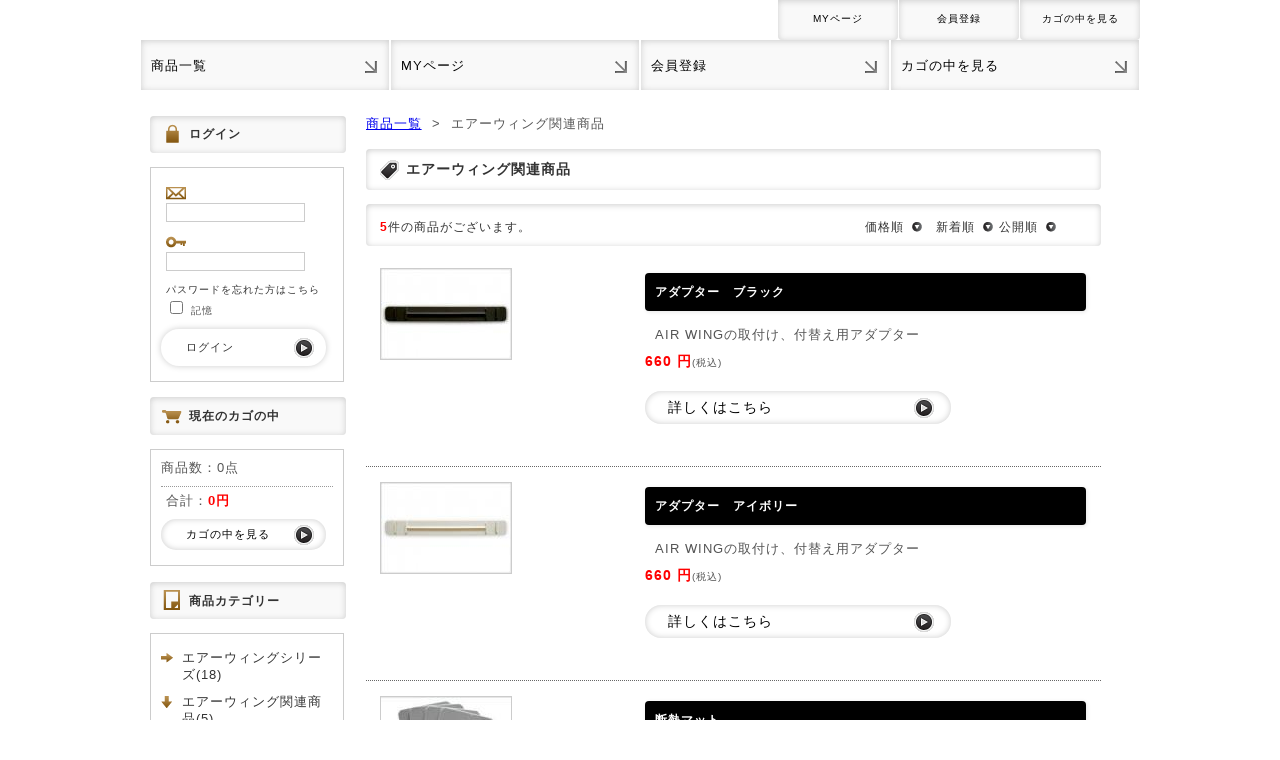

--- FILE ---
content_type: text/html; charset=UTF-8
request_url: https://jokin-air.com/product/list/15
body_size: 7700
content:
<?xml version='1.0' encoding='UTF-8'?>

<!DOCTYPE html
    PUBLIC "-//W3C//DTD XHTML 1.0 Transitional//EN" "http://www.w3.org/TR/xhtml1/DTD/xhtml1-transitional.dtd">
<html xmlns="http://www.w3.org/1999/xhtml" lang="ja" xml:lang="ja">

<head>
    <meta http-equiv="Content-Type" content="text/html; charset=UTF-8" />
    <meta http-equiv="Content-Script-Type" content="text/javascript" />
    <meta http-equiv="Content-Style-Type" content="text/css" />
    <link rel="stylesheet" href="/user_data/packages/lp_gmo/css/common.css" type="text/css" media="all" />
    <link rel="stylesheet" href="/css/jquery.lightbox-0.5.css" type="text/css"
        media="all" />
    <link rel="stylesheet" href="/css/jquery-ui-1.8.22.custom.css" type="text/css"
        media="all" />
    <link rel="alternate" type="application/rss+xml" title="RSS" href="/rss/index.php" />
    <link rel="shortcut icon" href="/gold/favicon.ico" type="image/vnd.microsoft.icon" />
    <meta name="robots" content="index,follow,noarchive" />
<link rel="alternate" media="only screen and (max-width: 640px)" href="https://jokin-air.com/smp/product/list/15" />
<link rel="canonical" href="https://jokin-air.com/product/list/15" />
<script type="text/javascript" src="/js/main.js"></script>
<script type="text/javascript" src="/js/pk.js"></script>
<script type="text/javascript" src="/assets/js/vendor.min.js?20260120_2240"></script>
<script type="text/javascript" src="/assets/js/app.min.js?20260120_2240"></script>
<link rel="stylesheet" href="/css/pk.css" type="text/css" media="all" />
<link rel="stylesheet" href="/css/legacy.css" type="text/css" media="all" />

    <script type="text/javascript" src="/js/clone.js"></script>
    <script type="text/javascript" src="/user_data/packages/lp_gmo/js/css.js"></script>
    <script type="text/javascript" src="/user_data/packages/lp_gmo/js/navi.js"></script>
    <script type="text/javascript" src="/user_data/packages/lp_gmo/js/win_op.js"></script>
    <script type="text/javascript" src="/user_data/packages/lp_gmo/js/site.js"></script>
    <script type="text/javascript" src="/js/jquery.js"></script>
    <script type="text/javascript" src="/js/jquery.lightbox-0.5.min.js"></script>
    <script type="text/javascript" src="/js/jquery.mouse.wheel.min.js"></script>
    <script type="text/javascript" src="/js/tilescroller.js"></script>
    <script type="text/javascript" src="/js/bestproducts.js.php"></script>
    <script type="text/javascript" src="/js/jquery-ui-1.8.22.custom.min.js"></script>
    <title>
        エアーウィング関連商品
        -[
                ダイアン・サービスオンラインストア
        ]
            </title>
    <meta name="author" content="株式会社ダイアン・サービス" />
    <meta name="description" content="空気をコントロールして快適で安心できる空間に" />
    <meta name="keywords" content="エアーウィング関連商品,エアコン かぜよけ,エアコン風除けカバー,エアコン 風よけカバー,エアコンルーバー,エアコン風よけカバー,エアコン ルーバー,エアコン 風向き 左右,風除け エアコン,エアコン 風よけ,エアコン 風除け カバー,エアコン 風向き,エアコン 風除け,エアコンﾙｰﾊﾞｰ" />

    
    
        <script type="text/javascript">
        //<![CDATA[
        	list24_0 = new Array('選択してください');
	list24_1 = new Array('選択してください', '');
	stock_list24_0 = new Array('選択してください');
	stock_list24_1 = new Array('選択してください', '1');
	lists24 = new Array(list24_0,list24_1);
	stock_lists24 = new Array(stock_list24_0,stock_list24_1);
	category_id1_stock_list24 = new Array('選択してください', '1');
	val24_0 = new Array('');
	val24_1 = new Array('', '0');
	vals24 = new Array(val24_0,val24_1);
	list23_0 = new Array('選択してください');
	list23_1 = new Array('選択してください', '');
	stock_list23_0 = new Array('選択してください');
	stock_list23_1 = new Array('選択してください', '1');
	lists23 = new Array(list23_0,list23_1);
	stock_lists23 = new Array(stock_list23_0,stock_list23_1);
	category_id1_stock_list23 = new Array('選択してください', '1');
	val23_0 = new Array('');
	val23_1 = new Array('', '0');
	vals23 = new Array(val23_0,val23_1);
	list55_0 = new Array('選択してください');
	list55_1 = new Array('選択してください', '');
	stock_list55_0 = new Array('選択してください');
	stock_list55_1 = new Array('選択してください', '1');
	lists55 = new Array(list55_0,list55_1);
	stock_lists55 = new Array(stock_list55_0,stock_list55_1);
	category_id1_stock_list55 = new Array('選択してください', '1');
	val55_0 = new Array('');
	val55_1 = new Array('', '0');
	vals55 = new Array(val55_0,val55_1);
	list54_0 = new Array('選択してください');
	list54_1 = new Array('選択してください', '');
	stock_list54_0 = new Array('選択してください');
	stock_list54_1 = new Array('選択してください', '1');
	lists54 = new Array(list54_0,list54_1);
	stock_lists54 = new Array(stock_list54_0,stock_list54_1);
	category_id1_stock_list54 = new Array('選択してください', '1');
	val54_0 = new Array('');
	val54_1 = new Array('', '0');
	vals54 = new Array(val54_0,val54_1);
	list53_0 = new Array('選択してください');
	list53_1 = new Array('選択してください', '');
	stock_list53_0 = new Array('選択してください');
	stock_list53_1 = new Array('選択してください', '1');
	lists53 = new Array(list53_0,list53_1);
	stock_lists53 = new Array(stock_list53_0,stock_list53_1);
	category_id1_stock_list53 = new Array('選択してください', '1');
	val53_0 = new Array('');
	val53_1 = new Array('', '0');
	vals53 = new Array(val53_0,val53_1);

        //]]>
    </script>
    <!-- Google Tag Manager -->
<script>(function(w,d,s,l,i){w[l]=w[l]||[];w[l].push({'gtm.start':
    new Date().getTime(),event:'gtm.js'});var f=d.getElementsByTagName(s)[0],
    j=d.createElement(s),dl=l!='dataLayer'?'&l='+l:'';j.async=true;j.src=
    'https://www.googletagmanager.com/gtm.js?id='+i+dl;f.parentNode.insertBefore(j,f);
    })(window,document,'script','dataLayer','GTM-NTPFR2S');</script>
    <!-- End Google Tag Manager -->
    



</head>

<!-- ▼BODY部 スタート -->

<body onload="preLoadImg('/user_data/packages/lp_gmo/'); lnSetSelect('classcategory_id24_1', 'classcategory_id24_2','24',''); lnSetSelect('classcategory_id23_1', 'classcategory_id23_2','23',''); lnSetSelect('classcategory_id55_1', 'classcategory_id55_2','55',''); lnSetSelect('classcategory_id54_1', 'classcategory_id54_2','54',''); lnSetSelect('classcategory_id53_1', 'classcategory_id53_2','53',''); ">
	<!-- Google Tag Manager (noscript) -->
	<noscript><iframe src="https://www.googletagmanager.com/ns.html?id=GTM-NTPFR2S" height="0" width="0"
			style="display:none;visibility:hidden"></iframe></noscript>
	<!-- End Google Tag Manager (noscript) -->

			<script type="text/javascript">
var objBlocTimers = new Array();
//<![[CDATA
$(document).ready(function() {
	var key = null;
					
});
//]]>
</script>	
	<noscript>
		<p>JavaScript を有効にしてご利用下さい.</p>
	</noscript>
	<div id="wrapper">
		<a name="top" id="top"></a>

								<!--▼HEADER-->
<div id="header">
	<div id="head_inner">
		<div id="logo_space">
			<h1>
				<!--<a href="/">
					<em>ダイアン・サービスオンラインストア/エアーウィング関連商品</em>
				</a>-->
			</h1>
		</div>

	<!--ヘッダー上部ボタンを表示する場合はこちらを解除-->
	<!----><div id="information">
			<ul>
				<li><a href="/mypage/login.php">MYページ</a></li>
				<li><a href="/entry/kiyaku.php">会員登録</a></li>
				<li><a href="/cart/index.php">カゴの中を見る</a></li>
			</ul>
		</div>
		
	</div>
</div>
<!--▲HEADER-->

<!--▼MENU-->
<div id="g_navi">
	<ul class="g_ul">
		<li class="g_li">
			<a href="/product/list/13">
				商品一覧
			</a>
		</li>
		<li class="g_li">
			<a href="/mypage/login.php">
				MYページ
			</a>
		</li>
		<li class="g_li">
			<a href="/entry/kiyaku.php">
				会員登録
			</a>
		</li>
		<li class="g_li">
			<a href="/cart/index.php">
				カゴの中を見る
			</a>
		</li>
	</ul>
</div>
<!--▲MENU-->
<style>
div#logo_space a {
	float: left;
	display: block;
	margin: 10px 0 10px 10px;
	width: 200px;
	height: 70px;
	background: url("/img/pc_top_logo/original_pc_logo.png?1768916422");
	background-repeat: no-repeat;
	background-size: 200px 70px;
}
</style>						
						<div id="container">
												<div id="leftcolumn">
												<!-- ▼ログイン ここから-->
								<!--▼ログインここから-->
<div id="bloc_head">
	<h2 class="t_login">
		ログイン
	</h2>
</div>

  <div id="loginarea">
    <form name="login_form" id="login_form" method="post" action="https://jokin-air.com/frontparts/login_check.php" onsubmit="return fnCheckLogin('login_form')">
      <input type="hidden" name="mode" value="login" />
      <input type="hidden" name="transactionid" value="09402d45377c0e3a959efae86fb03dd7921953f5" />
      <input type="hidden" name="__PHPSESID" value="90624dcb04d7eea03b0c650ae287723ea6c8ab1b" />
      <input type="hidden" name="url" value="/products/list.php" />
      <div id="login">
                <p><img src="/user_data/packages/lp_gmo/img/top/icon_id.png" alt="メールアドレス" title="メールアドレス" /><input type="text" name="login_email" class="box96" value="" /></p>
        <p><img src="/user_data/packages/lp_gmo/img/top/icon_pass.png" alt="パスワード" title="パスワード" /><input type="password" name="login_pass" class="box96" /></p>
      </div>
        <p class="mini">
          <a href="https://jokin-air.com/forgot/index.php" onclick="win01('https://jokin-air.com/forgot/index.php','forget','720','640'); return false;" target="_blank">パスワードを忘れた方はこちら</a>
		  <br>
			<input type="checkbox" name="login_memory" value="1"  /><span style="font-size:10px; margin:0 0 0 5px;">記憶</span>
		</p>
        <p class="btn_login">
          <a href="#" onclick="document.login_form.submit();">ログイン<input type="hidden" name="subm" /></a>
        </p>
                <!--ログインフォーム-->
    </form>
  </div>
<!--▲ログインここまで-->
								<!-- ▲ログイン ここまで-->
								<!-- ▼かごの中 ここから-->
								<!--現在のカゴの中ここから-->
<div id="bloc_head">
	<h2 class="t_in_cart">
		現在のカゴの中
	</h2>
</div>
<div id="cartarea">
	<p class="item">商品数：0点</p>
	<p>合計：<span class="price">0円</span><br>
	<!-- カゴの中に商品がある場合にのみ表示 -->
		</p>
	<p class="btn_cart">
		<a href="/cart/index.php">
		カゴの中を見る
		</a>
	</p>
</div>
<!--現在のカゴの中ここまで-->
								<!-- ▲かごの中 ここまで-->
								<!-- ▼カテゴリ ここから-->
								<!--商品カテゴリーここから-->
<script type="text/javascript">
$(document).ready(function() {
    $('.onmark ').parents('li').addClass('onmark');
    // adjust li height, position
    $('li[class^=level]').css('background-position','0 8px');
    $('li[class^=level]').css('height','auto');
});
</script>

<div id="bloc_head">
	<h2 class="t_category">
		商品カテゴリー
	</h2>
</div>
<div id="categoryarea">
  <ul id="categorytree">
                                <li class="level1"><a href="/product/list/8">エアーウィングシリーズ(18)</a>
                                                      </li>
          <li class="level1 onmark"><a href="/product/list/15" class="onlink">エアーウィング関連商品(5)</a>
                                                      </li>
          <li class="level1"><a href="/product/list/10">エアコン吸気口用フィルター(6)</a>
                                                      </li>
          <li class="level1"><a href="/product/list/20">北海道の恵み　木の香り　石鹸(3)</a>
                                                      </li>
          <li class="level1"><a href="/product/list/19">エアーエッセンスグリーン(2)</a>
                                                      </li>
          <li class="level1"><a href="/product/list/14">JOKIN AIRシリーズ(10)</a>
                                                      </li>
          <li class="level1"><a href="/product/list/9">JOKIN WINGシリーズ(2)</a>
                                                      </li>
          <li class="level1"><a href="/product/list/11">紫外線カットフィルム(2)</a>
                                                      </li>
          <li class="level1"><a href="/product/list/13">全商品(48)</a>
                                  </li>
              </ul>
</div>
<!--商品カテゴリーここまで-->
								<!-- ▲カテゴリ ここまで-->
								<!-- ▼カレンダー ここから-->
								<!--▼カレンダーここから-->
<h2></h2>
<div id="block-calendar">
<table>
<caption>2026年01月の定休日</caption>
<thead><tr><th>日</th><th>月</th><th>火</th><th>水</th><th>木</th><th>金</th><th>土</th></tr></thead>
<tr>
<td></td>
<td></td>
<td></td>
<td></td>
<td class="off">1</td>
<td class="off">2</td>
<td class="off">3</td>
</tr>
<tr>
<td class="off">4</td>
<td class="off">5</td>
<td>6</td>
<td>7</td>
<td>8</td>
<td>9</td>
<td class="off">10</td>
</tr>
<tr>
<td class="off">11</td>
<td class="off">12</td>
<td>13</td>
<td>14</td>
<td>15</td>
<td>16</td>
<td class="off">17</td>
</tr>
<tr>
<td class="off">18</td>
<td>19</td>
<td>20</td>
<td>21</td>
<td>22</td>
<td>23</td>
<td class="off">24</td>
</tr>
<tr>
<td class="off">25</td>
<td>26</td>
<td>27</td>
<td>28</td>
<td>29</td>
<td>30</td>
<td class="off">31</td>
</tr>
</table>
<table>
<caption>2026年02月の定休日</caption>
<thead><tr><th>日</th><th>月</th><th>火</th><th>水</th><th>木</th><th>金</th><th>土</th></tr></thead>
<tr>
<td class="off">1</td>
<td>2</td>
<td>3</td>
<td>4</td>
<td>5</td>
<td>6</td>
<td class="off">7</td>
</tr>
<tr>
<td class="off">8</td>
<td>9</td>
<td>10</td>
<td class="off">11</td>
<td>12</td>
<td>13</td>
<td class="off">14</td>
</tr>
<tr>
<td class="off">15</td>
<td>16</td>
<td>17</td>
<td>18</td>
<td>19</td>
<td>20</td>
<td class="off">21</td>
</tr>
<tr>
<td class="off">22</td>
<td class="off">23</td>
<td>24</td>
<td>25</td>
<td>26</td>
<td>27</td>
<td class="off">28</td>
</tr>
</table>
</div>
<!--▲カレンダーここまで-->
								<!-- ▲カレンダー ここまで-->
								<!-- ▼利用ガイド ここから-->
								<!--N-->
<div id="guidearea">
  <ul>
        <li><a href="/abouts/index.php">当サイトについて</a></li>
    
        <li><a href="/contact/index.php">お問い合わせ</a></li>
    
        <li><a href="/order/index.php">特定商取引法に関する法律</a></li>
    
        <li><a href="/returning/index.php">返品について</a></li>
        
        <li><a href="/privacy/index.php">プライバシーポリシー</a></li>
    
   <!-- <li><a href="/user_data/ato-barai.php">後払いのご利用について</a></li>-->
  </ul>
</div>
<!--N-->								<!-- ▲利用ガイド ここまで-->
											</div>
						
																<div id="two_maincolumn">
																													
												<style>
<!--
div.listrightblock .in_cart{border:none!important;}
-->
</style>

<script type="text/javascript">//<![CDATA[



$(document).ready(function() {
	require_jquery_countdown('/'  , function() {
		var objTimeSales = null;
		var objTimeSaleses = new Array();
			    	    	    	    		   		    		   		    		   		    		   		    		   		   		    	   		   		   		   		} , ''); 
	});
// セレクトボックスに項目を割り当てる。
function lnSetSelect(name1, name2, id, val) {
        sele1 = document.form1[name1];
        sele2 = document.form1[name2];
        lists = eval('lists' + id);
        vals = eval('vals' + id);

        if(sele1 && sele2) {
                index = sele1.selectedIndex;

                // セレクトボックスのクリア
                count = sele2.options.length;
                for(i = count; i >= 0; i--) {
                        sele2.options[i] = null;
                }

                // セレクトボックスに値を割り当てる
                len = lists[index].length;
                for(i = 0; i < len; i++) {
                        sele2.options[i] = new Option(lists[index][i], vals[index][i]);
                        if(val != "" && vals[index][i] == val) {
                                sele2.options[i].selected = true;
                        }
                }
        }
}
function submitRegular(product_id) {
	document.form1.regular.value = '1';
	document.form1.mode.value = 'cart';
	document.form1.product_id.value = product_id;
	document.form1.submit();
}


$(document).ready(function() {
    $('.favorite').click(function(){
        id = $(this).attr('id'); 
        $.ajax({
            dataType: "text",
            data: {
                "product_id": id,
                "type": 2,
            },
            cache: false,
            url: "/products/add_favorite.php",
            success: function (data, status) {
                if(data == 'true'){
                    $('#' + id).text('お気に入りに追加しました');
                    $('#' + id).removeAttr('id');
                }
            },
            error : function(){
                alert('エラーが発生しました');
            }
        });
    });
});


//fnSetCookie('back_to_addr', location.href);
//window.alert(fnGetCookie('back_to_addr'));

//]]>
</script>

<!--▼CONTENTS-->
<div id="productscolumn">
	<!-- img src='/set_backaddr.php'/ -->
	<form name="form1" id="form1" method="post" action="/product/list/15">
		<input type="hidden" name="pageno" value="" />
		<input type="hidden" name="mode" value="" />
		<input type="hidden" name="orderby" value="" />
		<input type="hidden" name="product_id" value="" />
		<input type="hidden" name="regular" value="" />
   
    <!--▼パンくず--> 
      <div class="ict_bg">	
          <a href="/product/list/8">商品一覧</a>&nbsp;&nbsp;&gt;&nbsp;
                        <!--★タイトル★-->
              エアーウィング関連商品
                 </div> 
         
    　<!--▼タイトル--> 
        <div id="listtitle">
  			<h2>
									<!--★タイトル★-->
					エアーウィング関連商品
							</h2>
		</div>
		<!--検索条件ここから-->
				<!--検索条件ここまで-->
		<!--件数ここから-->
					<ul class="pagenumberarea">
				<li class="left"><span class="pagenumber">5</span>件の商品がございます。</li>
				<li class="center">&nbsp;</li>
				<li class="right">
											<span class="btn_down"><a href="javascript:fnModeSubmit('', 'orderby', 'price')">価格順</a></span>
					&nbsp;
											<span class="btn_down"><a href="javascript:fnModeSubmit('', 'orderby', 'date')">新着順</a></span>
																<span class="btn_down"><a href="javascript:fnModeSubmit('', 'orderby', 'disp_start')">公開順</a></span>
									</li>
			</ul>
			<!--件数ここまで-->
								<!--▼商品ここから-->
		<div class="listarea" id="listarea_24">
			<div class="listphoto">
				<!--★画像★-->
				<a href="/product/detail/24" class="over"><!--商品写真-->
					<img src="/upload/save_image/01121934_58775bba5f278.jpg" alt="アダプター　ブラック" class="picture" />
				</a>
			</div>
			<div class="listrightblock">
				<!--商品ステータス アイコン-->
									<ul>
																																																																												</ul>
								<!--商品ステータス アイコン-->
				
                <!--★商品名★-->
				<h3>
					<a href="/product/detail/24">アダプター　ブラック</a>
				</h3> 
				<div class="count_down_box" id="count_down_24"></div>
				<div class="listcomment"><!--★コメント★-->AIR WINGの取付け、付替え用アダプター</div>
				<div class="pricebox">
					<span class="pricebox">
					<span class="price">
											660
					円</span><span class="mini">(税込)</span></span>
					<!--★詳細ボタン★-->
										<div class="rpst_btnbox">
                        <a href="/product/detail/24">
                            詳しくはこちら<input type="hidden" name="detail1" id="detail1" />
                        </a>
					</div>
				</div>
								<!--▼買い物かご-->
				<div class="in_cart">
                       <div class="ct_list">	
                                                                                                                    
                                                             
                            <!-- ▼規格3以上▼ -->
                                                        	</dl>
                            </div>
                            <!-- ▲規格3以上▲ -->
                            
                					</div>
				<!--▲買い物かご-->
								<!--★入荷お知らせメール-->
	            			<!--★入荷お知らせメール-->
			</div>
		</div>
						<!--▼商品ここから-->
		<div class="listarea" id="listarea_23">
			<div class="listphoto">
				<!--★画像★-->
				<a href="/product/detail/23" class="over"><!--商品写真-->
					<img src="/upload/save_image/01121932_58775b53411ba.jpg" alt="アダプター　アイボリー" class="picture" />
				</a>
			</div>
			<div class="listrightblock">
				<!--商品ステータス アイコン-->
									<ul>
																																																																												</ul>
								<!--商品ステータス アイコン-->
				
                <!--★商品名★-->
				<h3>
					<a href="/product/detail/23">アダプター　アイボリー</a>
				</h3> 
				<div class="count_down_box" id="count_down_23"></div>
				<div class="listcomment"><!--★コメント★-->AIR WINGの取付け、付替え用アダプター</div>
				<div class="pricebox">
					<span class="pricebox">
					<span class="price">
											660
					円</span><span class="mini">(税込)</span></span>
					<!--★詳細ボタン★-->
										<div class="rpst_btnbox">
                        <a href="/product/detail/23">
                            詳しくはこちら<input type="hidden" name="detail2" id="detail2" />
                        </a>
					</div>
				</div>
								<!--▼買い物かご-->
				<div class="in_cart">
                       <div class="ct_list">	
                                                                                                                    
                                                             
                            <!-- ▼規格3以上▼ -->
                                                        	</dl>
                            </div>
                            <!-- ▲規格3以上▲ -->
                            
                					</div>
				<!--▲買い物かご-->
								<!--★入荷お知らせメール-->
	            			<!--★入荷お知らせメール-->
			</div>
		</div>
						<!--▼商品ここから-->
		<div class="listarea" id="listarea_55">
			<div class="listphoto">
				<!--★画像★-->
				<a href="/product/detail/55" class="over"><!--商品写真-->
					<img src="/upload/save_image/10161226_59e426f0e42f8.jpg" alt="断熱マット" class="picture" />
				</a>
			</div>
			<div class="listrightblock">
				<!--商品ステータス アイコン-->
									<ul>
																																																																												</ul>
								<!--商品ステータス アイコン-->
				
                <!--★商品名★-->
				<h3>
					<a href="/product/detail/55">断熱マット</a>
				</h3> 
				<div class="count_down_box" id="count_down_55"></div>
				<div class="listcomment"><!--★コメント★-->温度差による結露を防ぐ断熱マット（4枚入り）</div>
				<div class="pricebox">
					<span class="pricebox">
					<span class="price">
											770
					円</span><span class="mini">(税込)</span></span>
					<!--★詳細ボタン★-->
										<div class="rpst_btnbox">
                        <a href="/product/detail/55">
                            詳しくはこちら<input type="hidden" name="detail3" id="detail3" />
                        </a>
					</div>
				</div>
								<!--▼買い物かご-->
				<div class="in_cart">
                       <div class="ct_list">	
                                                                                                                    
                                                             
                            <!-- ▼規格3以上▼ -->
                                                        	</dl>
                            </div>
                            <!-- ▲規格3以上▲ -->
                            
                					</div>
				<!--▲買い物かご-->
								<!--★入荷お知らせメール-->
	            			<!--★入荷お知らせメール-->
			</div>
		</div>
						<!--▼商品ここから-->
		<div class="listarea" id="listarea_54">
			<div class="listphoto">
				<!--★画像★-->
				<a href="/product/detail/54" class="over"><!--商品写真-->
					<img src="/upload/save_image/10231646_653624f2c5621.jpg" alt="セキュリティキット" class="picture" />
				</a>
			</div>
			<div class="listrightblock">
				<!--商品ステータス アイコン-->
									<ul>
																																																																												</ul>
								<!--商品ステータス アイコン-->
				
                <!--★商品名★-->
				<h3>
					<a href="/product/detail/54">セキュリティキット</a>
				</h3> 
				<div class="count_down_box" id="count_down_54"></div>
				<div class="listcomment"><!--★コメント★-->万が一のための落下防止用補助キット</div>
				<div class="pricebox">
					<span class="pricebox">
					<span class="price">
											330
					円</span><span class="mini">(税込)</span></span>
					<!--★詳細ボタン★-->
										<div class="rpst_btnbox">
                        <a href="/product/detail/54">
                            詳しくはこちら<input type="hidden" name="detail4" id="detail4" />
                        </a>
					</div>
				</div>
								<!--▼買い物かご-->
				<div class="in_cart">
                       <div class="ct_list">	
                                                                                                                    
                                                             
                            <!-- ▼規格3以上▼ -->
                                                        	</dl>
                            </div>
                            <!-- ▲規格3以上▲ -->
                            
                					</div>
				<!--▲買い物かご-->
								<!--★入荷お知らせメール-->
	            			<!--★入荷お知らせメール-->
			</div>
		</div>
						<!--▼商品ここから-->
		<div class="listarea" id="listarea_53">
			<div class="listphoto">
				<!--★画像★-->
				<a href="/product/detail/53" class="over"><!--商品写真-->
					<img src="/upload/save_image/06191428_5b289489a705a.jpg" alt="アダプター　スリム専用" class="picture" />
				</a>
			</div>
			<div class="listrightblock">
				<!--商品ステータス アイコン-->
									<ul>
																																																																												</ul>
								<!--商品ステータス アイコン-->
				
                <!--★商品名★-->
				<h3>
					<a href="/product/detail/53">アダプター　スリム専用</a>
				</h3> 
				<div class="count_down_box" id="count_down_53"></div>
				<div class="listcomment"><!--★コメント★-->エアーウィングスリムの取付け、付替え用アダプター（2枚入り）...</div>
				<div class="pricebox">
					<span class="pricebox">
					<span class="price">
											660
					円</span><span class="mini">(税込)</span></span>
					<!--★詳細ボタン★-->
										<div class="rpst_btnbox">
                        <a href="/product/detail/53">
                            詳しくはこちら<input type="hidden" name="detail5" id="detail5" />
                        </a>
					</div>
				</div>
								<!--▼買い物かご-->
				<div class="in_cart">
                       <div class="ct_list">	
                                                                                                                    
                                                             
                            <!-- ▼規格3以上▼ -->
                                                        	</dl>
                            </div>
                            <!-- ▲規格3以上▲ -->
                            
                					</div>
				<!--▲買い物かご-->
								<!--★入荷お知らせメール-->
	            			<!--★入荷お知らせメール-->
			</div>
		</div>
		
		<!--件数ここから-->
				<ul class="pagenumberarea mgt10" style="border-bottom:none;border-top:1px solid #aaa;">
			<li class="left"><span class="pagenumber">5</span>件の商品がございます。</li>
			<li class="center">&nbsp;</li>
			<li class="right">
									<span class="btn_down"><a href="javascript:fnModeSubmit('', 'orderby', 'price')">価格順</a></span>
				&nbsp;
									<span class="btn_down"><a href="javascript:fnModeSubmit('', 'orderby', 'date')">新着順</a></span>
													<span class="btn_down"><a href="javascript:fnModeSubmit('', 'orderby', 'disp_start')">公開順</a></span>
							</li>
		</ul>
		<!--件数ここまで-->
		</form>
</div>
<!--▲CONTENTS-->						
																							</div>
					
																								</div>
								
																<!--▼FOOTER-->
<div id="pagetop">
	<div id="pagetop_inner">
		<div class="button">
			<a href="#wrap"><p id="page-top">▲ PAGE TOP</p></a>
		</div>
	</div>
</div>
<div id="footer">
	<div id="footer_inner">
<!-- <div style="margin:10px;text-align:center;"><a href="/user_data/ato-barai.php"><img src="https://www.daian.co.jp/files/user/img/atobarai_newbanner468x64.png"></a></div> -->
		<ul>
			<li><a href="/abouts/index.php">当サイトについて</a></li>
			<li><a href="/contact/index.php">お問い合わせ</a></li>
			<li><a href="/order/index.php">特定商取引に関する法律</a></li>
			<li><a href="/returning/index.php">返品について</a></li>
			<li><a href="/user_data/ato-barai.php">後払いのご利用について</a></li>
			<li><a href="/privacy/index.php">プライバシーポリシー</a></li>
		</ul>
		<br>
		<div style="height: 25px; margin-top: 5px;">
			<div style="width: 330px; padding: 12px 0px 0 330px; float: left; text-align: left;">
			Copyright(c) DAIAN SERVICE INC. All Rights Reserved.			</div>

<!--▼▼▼ロゴ表示ここから▼▼▼-->
	<!--▲▲▲ロゴ表示ここまで▲▲▲-->

		</div>
	</div>
</div>
<!--▲FOTTER-->

<script type="text/javascript">
$(function() {
	var topBtn = $('#page-top');	
	//スクロールしてトップ
    topBtn.click(function () {
		$('body,html').animate({
			scrollTop: 0
		}, 500);
		return false;
    });
});
</script>												
								
								
				
			</div>





			<!-- 151005_YTM -->
			<script type="text/javascript">
				(function () {
					var tagjs = document.createElement("script");
					var s = document.getElementsByTagName("script")[0];
					tagjs.async = true;
					tagjs.src = "//s.yjtag.jp/tag.js#site=NmCqWRG";
					s.parentNode.insertBefore(tagjs, s);
				}());
			</script>
			<noscript>
				<iframe src="//b.yjtag.jp/iframe?c=NmCqWRG" width="1" height="1" frameborder="0" scrolling="no"
					marginheight="0" marginwidth="0"></iframe>
			</noscript>
			<!-- END 151005_YTM -->
</body><!-- ▲BODY部 エンド -->

<!-- ▼GoogleEコマース-->
<!-- ▼Googleアナリティクス-->
<script>
    (function (i, s, o, g, r, a, m) {
        i['GoogleAnalyticsObject'] = r;
        i[r] = i[r] || function () {
            (i[r].q = i[r].q || []).push(arguments)
        }, i[r].l = 1 * new Date();
        a = s.createElement(o),
            m = s.getElementsByTagName(o)[0];
        a.async = 1;
        a.src = g;
        m.parentNode.insertBefore(a, m)
    })(window, document, 'script', '//www.google-analytics.com/analytics.js', 'ga');

    ga('create', 'UA-7208578-2', 'auto');
    ga('send', 'pageview');
</script>
<!-- ▲Googleアナリティクス -->



</html>

<!-- ▼▼▼▼▼  ディスプレイエラー開始  ▼▼▼▼▼ -->
<script>
</script>
<!-- ▲▲▲▲▲  ディスプレイエラー終了  ▲▲▲▲▲ -->


--- FILE ---
content_type: text/css
request_url: https://jokin-air.com/user_data/packages/lp_gmo/css/common.css
body_size: 198
content:
@charset "utf-8";

@import url("./import.css");


#caution{
    border: 5px solid #FF0000;
    color: #FF0000;
    font-size: 150%;
    font-weight: bold;
    line-height: 125%;
    text-align: center;
    width: 75%;
    margin: 15px auto;
    padding: 15px 0;
}

--- FILE ---
content_type: text/css
request_url: https://jokin-air.com/user_data/packages/lp_gmo/css/import.css
body_size: 171
content:
@charset "utf-8";

@import url("./block.css");
@import url("./btn.css");
@import url("./footer.css");
@import url("./frame.css");
@import url("./guide.css");
@import url("./header.css");
@import url("./index.css");
@import url("./main.css");
@import url("./mypage.css");
@import url("./news.css");
@import url("./products.css");
@import url("./shopping.css");
@import url("./sub_function.css");
@import url("./recommend.css");
@import url("./ranking.css");
@import url("./window.css");

@import url("./media-queries.css");


--- FILE ---
content_type: text/css
request_url: https://jokin-air.com/user_data/packages/lp_gmo/css/block.css
body_size: 979
content:
@charset "utf-8";

/* Start For Block */

/* Block Header ------------------------------- */

div#bloc_head {
	margin:8% auto 0 auto;
	border-radius: 4px;
	-webkit-border-radius: 4px;
	-moz-border-radius: 4px;
	box-shadow: 0 1px 6px #ccc inset;
	-moz-box-shadow: 0 1px 6px #ccc inset;
	-webkit-box-shadow: 0 1px 6px #ccc inset;
	background:#F9F9F9;
}

div#bloc_head .t_in_cart {
	margin:0;
	padding: 5% 20%;
	font-size: 12px;
	font-weight: bold;
	color: #333;
	background: url("../img/icon/icon_cart.png") no-repeat 7% 50%;
}

	div#bloc_head .t_login {
	margin:0;
	padding: 5% 20%;
	font-size: 12px;
	font-weight: bold;
	color: #333;
	background: url("../img/icon/icon_login.png") no-repeat 7% 50%;
}

div#bloc_head .t_search {
	margin:0;
	padding: 5% 20%;
	font-size: 12px;
	font-weight: bold;
	color: #333;
	background: url("../img/icon/icon_search.png") no-repeat 7% 50%;
}

div#bloc_head .txt10 {
	font-size: 10px;
	font-weight: normal;
	color: #333;
}

div#bloc_head .t_category {
	margin:0;
	padding: 5% 20%;
	font-size: 12px;
	font-weight: bold;
	color: #333;
	background: url("../img/icon/icon_category.png") no-repeat 7% 50%;
}

div#bloc_head .t_ranking {
	margin:0;
	padding: 5% 20%;
	font-size: 12px;
	font-weight: bold;
	color: #333;
	background: url("../img/icon/icon_ranking.png") no-repeat 7% 50%;
}


/* -------------------------------------------- */

/* In Cart Block ------------------------------ */
div#cartarea {
	margin: 7% 0;
	width: 88%;
	padding: 5%;
	border:solid 1px #ccc;
	background-color:#fff;
}

div#cartarea p {
	padding: 5px;
}

div#cartarea p.item {
	padding: 0 0 10px 0;
	border-bottom:1px dotted #999;
}

/* -------------------------------------------- */

/* Category Block ----------------------------- */
div#categoryarea {
	margin: 7% 0;
	width: 88%;
	padding: 5%;
	border:solid 1px #ccc;
	background-color:#fff;
}

/* -------------------------------------------- */

/* Guide Link --------------------------------- */
#guidearea {
	margin:15px auto;
	line-height: 0;
}

/* -------------------------------------------- */


/* Login Block -------------------------------- */
div#loginarea {
	margin: 7% 0;
	width: 88%;
	padding: 5%;
	border:solid 1px #ccc;
	background-color:#fff;
}

div#loginarea a {
	color: #333;
	text-decoration: none;
}

div#loginarea a:hover {
	text-decoration: underline;
}

div#loginarea p {
	padding: 5px;
}

div#login img {
	padding: 0 5px 0 0;
	vertical-align: bottom;
}

#loginarea .box96 {
	width: 82%;
	border: solid 1px #ccc;
}

/* -------------------------------------------- */

/* Search Block ------------------------------- */
div#searcharea {
	margin: 7% 0;
	width: 88%;
	padding: 5%;
	border:solid 1px #ccc;
	background-color:#fff;
}

div#searcharea p {
	padding: 0%;
	/*font-size: 90%;*/
	overflow: hidden;
}

#searcharea .box142 {
	margin:0 0 5% 0;
	width: 88%;
	border: solid 1px #ccc;
}

/* -------------------------------------------- */

/* Calender Block ----------------------------- */
#block-calendar {
	width:100%;
	background-color:#fff;
}

#block-calendar table {
	border-collapse: collapse;
	margin: 0 auto 10px;
	text-align:center;
	width: 100%;
}

#block-calendar th, #block-calendar td {
/* padding: 2px; */
	padding: 2px;
	border: 1px solid #CCCCCC;
}

#block-calendar th {
	background: #666;
	color: #fff;
}

#block-calendar .off {
	background: #ffcccc;
	color: #ff0000;
}

#block-calendar caption {
	color: #DD4400;
	padding:10px;
}

/* -------------------------------------------- */

/* Bannar ------------------------------------- */
ul#banner {
	padding: 15px 0 0 0;
}

#banner li {
	padding: 0 0 10px 0;
}

/* -------------------------------------------- */

/* Text Field --------------------------------- */
input[type='text'] {
	border: solid 1px #ccc;
}

/* -------------------------------------------- */

/* Button Type Input --------------------- */
input[type='image'] {
	border: none;
}

input[type='image'].box190 {
	width: 190px;
	height: 30px;
}

input[type='image'].box180 {
	width: 180px;
	height: 30px;
}

input[type='image'].box150 {
	width: 150px;
	height: 30px;
}

input[type='image'].box140 {
	width: 140px;
	height: 30px;
}

input[type='image'].box130 {
	width: 130px;
	height: 30px;
}

input[type='image'].box51 {
	width: 51px;
	height: 22px;
}

/* -------------------------------------------- */

/* End For Block */


--- FILE ---
content_type: text/css
request_url: https://jokin-air.com/user_data/packages/lp_gmo/css/btn.css
body_size: 2261
content:
@charset "utf-8";

/* Start For Blutton */

/* ボタンエリア指定 -------------- */
.btn_area_l{
	width:50%;
	margin:5% auto;
	padding:0;
	text-align:center;
}

.btn_area_l2{
	width:220px;
	margin:5% auto;
	padding:0;
	text-align:center;
	overflow:hidden;
}

.btn_area_n{
	width:450px;
	margin:5% auto;
	padding:0;
	text-align:center;
}

.btn_area_n2{
	width:450px;
	margin:5% auto;
	padding: 0;
	text-align:center;
}

/*---------------------------------------*/

/* ボタン共通指定 ----------------------- */
.btn{
	width: 90%;
	margin: 10px;
	padding: 3px;
	float: left;
	font-size: 0.85em;
	border-radius: 30px;
	-webkit-border-radius: 30px;
	-moz-border-radius: 20px;
	box-shadow: 0 0 6px #ccc;
	-moz-box-shadow: 0 0 6px #ccc;
	-webkit-box-shadow: 0 0 6px #ccc;
	clear: both;
}

.btn_mini {
	margin:5px;
	padding:0;
	width:193px;
	height:30px;
	float:left;
	text-align:center;
	border-radius: 4px;
	-webkit-border-radius: 4px;
	-moz-border-radius: 4px;
	box-shadow: 0 1px 6px #ccc inset;
	-moz-box-shadow: 0 1px 6px #ccc inset;
	-webkit-box-shadow: 0 1px 6px #ccc inset;
	background:#fff;
}

.btn_prev{
	margin: 0;
	padding: 0;
}

.btn_prev a{
	margin: 0;
	padding: 8px 0 8px 0;
	font-size: 12px;
	color: #333 !important;
	width: 100%;
	height: 14px;
	display: block;
	text-align: center;
	text-decoration: none;
	background: url("../img/icon/icon_prev.png") no-repeat 10% 50%;
}

.btn_prev a:hover{
	text-decoration:underline;
}

.btn_next{
	margin: 0;
	padding: 0;
}

.btn_next a {
	margin: 0;
	padding: 8px 0 8px 0;
	font-size: 12px;
	color: #333 !important;
	width: 100%;
	height: 14px;
	display: block;
	text-align: center;
	float: right;
	text-decoration: none;
	background: url("../img/icon/icon_next.png") no-repeat 90% 50%;
}

.btn_next a:hover {
	text-decoration:underline;
}

.btn_next_mini {
	margin: 0;
	padding: 0;
}

.btn_next_mini a {
	margin:0;
	padding: 8px 30px 8px 0;
	font-size:12px;
	color:#333 !important;
	width: 160px;
	height: 14px;
	display:block;
	text-decoration:none;
	background:url("../img/icon/icon_next.png") no-repeat 98% 50%;
}

.btn_next_mini a:hover {
	text-decoration:underline;
}
/*---------------------------------------*/

/*Block Button*/

/*Block Cart -----------------------*/
.btn_cart {
	width: 90%;
	margin: 5px 0;
	padding: 3px;
	font-size: 0.85em;
	border-radius: 30px;
	-webkit-border-radius: 30px;
	-moz-border-radius: 20px;
	box-shadow: 0 0 6px #ccc inset;
	-moz-box-shadow: 0 0 6px #ccc inset;
	-webkit-box-shadow: 0 0 6px #ccc inset;
	clear: both;
}

.btn_cart a{
	margin: 0;
	padding: 2px 40px 2px 20px;
	display:block;
	color:#000;
	text-decoration:none;
	background: url("../img/icon/icon_mini_kotira.png") no-repeat 95% center;
}

.btn_cart a:hover{
	text-decoration:underline;
}
/*---------------------------------------*/

/*Block Category -----------------------*/
div#categoryarea li {
	padding: 0 0 0 16px;
	background: url("../img/icon/icon_arrow_b.png") 0 65% no-repeat;
}
div#categoryarea li.onmark {
	background: url("../img/icon/icon_arrow_a.png") 0 65% no-repeat;
}

div#categoryarea li.level1 {
	height: 30px;
	font-weight: normal;
	clear: both;
}

div#categoryarea li.level1 li {
	font-weight: normal;
}

div#categoryarea li a {
	display: block;
	padding: 5px;
	color:#333;
	text-decoration:none;
}

.ct_icon{
	width: 40px;
	height: 40px;
	float: left;
}

.ct_txt{
	margin: 5px 0;
	width: 70%;
	float: left;
}

div#categoryarea li a:hover {
	text-decoration:underline;
}


/*---------------------------------------*/

/*Block Guide -----------------------*/
#guidearea li {
	margin:0.5% auto;
	width:100%;
	text-align:left;
	font-size: 12px;
	font-weight: normal;
	border: none;
	box-shadow: 0 1px 6px #ccc inset;
	-moz-box-shadow: 0 1px 6px #ccc inset;
	-webkit-box-shadow: 0 1px 6px #ccc inset;
	background:#fff;
}

#guidearea li a {
	position:relative;
	padding: 20px 0 16px 24px;
	display:block;
	width: 88%;
	color: #333;
	text-decoration: none;
	background: url("../img/icon/icon_guide.png") no-repeat 3% 55%;
}

#guidearea li a:hover {
	display:block;
	text-decoration:underline;
}

/*---------------------------------------*/

/*Block Log in -----------------------*/
.btn_login {
	width: 90%;
	margin: 5px 0;
	padding: 3px;
	font-size: 0.85em;
	border-radius: 30px;
	-webkit-border-radius: 30px;
	-moz-border-radius: 20px;
	box-shadow: 0 0 6px #ccc;
	-moz-box-shadow: 0 0 6px #ccc;
	-webkit-box-shadow: 0 0 6px #ccc;
	clear: both;
}

.btn_login a {
	margin: 0;
	padding: 5px 40px 5px 20px;
	display:block;
	color:#000;
	text-decoration:none;
	background: url("../img/icon/icon_mini_kotira.png") no-repeat 95% center;
}

.btn_login a:hover{
	text-decoration:underline;
}

.btn_logout {
	width: 90%;
	margin: 5px 0;
	padding: 3px;
	font-size: 0.85em;
	border-radius: 30px;
	-webkit-border-radius: 30px;
	-moz-border-radius: 20px;
	box-shadow: 0 0 6px #ccc inset;
	-moz-box-shadow: 0 0 6px #ccc inset;
	-webkit-box-shadow: 0 0 6px #ccc inset;
	clear: both;
}

.btn_logout a {
	margin: 0;
	padding: 2px 40px 2px 20px;
	display:block;
	color:#000;
	text-decoration:none;
	background: url("../img/icon/icon_mini_kotira.png") no-repeat 95% center;
}

.btn_login a:hover{
	text-decoration:underline;
}

/*---------------------------------------*/

/*Block Search -----------------------*/
.btn_search{
	width: 90%;
	margin: 5px 0;
	padding: 3px;
	font-size: 0.85em;
	border-radius: 30px;
	-webkit-border-radius: 30px;
	-moz-border-radius: 20px;
	box-shadow: 0 0 6px #ccc inset;
	-moz-box-shadow: 0 0 6px #ccc inset;
	-webkit-box-shadow: 0 0 6px #ccc inset;
	clear: both;
}

.btn_search a {
	margin: 0;
	padding: 5px 40px 5px 20px;
	display:block;
	color:#000;
	text-decoration:none;
	background: url("../img/icon/icon_mini_kotira.png") no-repeat 95% center;
}

.btn_search a:hover{
	text-decoration:underline;
}
/*---------------------------------------*/

/* End For Block Button*/
/* End For Block Button*/

/*Button  Shopping Contents ---------------*/

div#incart_btn{
	width:950px;
	margin:0;
	padding:0;
}

div#incart_btn ul{
	margin:10px auto;
	padding:0;
	width:360px;
}

div#incart_btn ul li{
	margin:0 5px 0 0;
	padding:0;
	width:150px;
	height:30px;
	float:left;
	text-align:center;
	border-radius:4px;
	background:#444;
}

/* Button Guide Contents ------------------------------ */

.btn_ad{
	margin:10px 0;
	padding:5px;
	width:30%;
	height:20px;
	color: #fff !important;
	text-decoration: underline;
	text-align:center;
	border-radius:4px;
	background:#444;
	overflow: hidden;
}

.btn_ad a:{
	text-decoration: none;
}

.btn_ad a:link {
	color:#fff;
	text-decoration: none !important;
}

.btn_ad a:hover {
	text-decoration: underline !important;
}

/* Page Detail ----------------------- */
.newbtn {
	margin: 5px;
	padding: 0;
	float: left;
	border-radius:4px;
	-webkit-border-radius:4px;
	-moz-border-radius:4px;
	box-shadow:2px 2px 4px #ddd;
	-webkit-box-shadow:2px 2px 4px #ddd;
	-moz-box-shadow:2px 2px 4px #ddd;
	background:#444;
}

.newbtn a {
	margin: 0;
	padding: 5px 10px 5px 30px;
	display:block;
	color:#fff;
	text-decoration:none;
	background: url("../img/icon/icon_contact.png") no-repeat 5% center;
	background-size: 20px 20px;
}

.newbtn a:hover{
	text-decoration:underline;
}

.favoritebtn {
	margin: 5px;
	padding: 0;
	float: left;
	border-radius:4px;
	-webkit-border-radius:4px;
	-moz-border-radius:4px;
	box-shadow:2px 2px 4px #ddd;
	-webkit-box-shadow:2px 2px 4px #ddd;
	-moz-box-shadow:2px 2px 4px #ddd;
	background:#444;
}

.favoritebtn a {
	margin: 0;
	padding: 5px 10px 5px 30px;
	display:block;
	color:#fff;
	text-decoration:none;
	background: url("../img/icon/icon_recomend.png") no-repeat 5% center;
	background-size: 20px 20px;
}

.favoritebtn a:hover{
	text-decoration:underline;
}

.cartbtn {
	margin:0;
	padding:5px;
	clear: both;
	text-align: center;
	border-radius: 10px;
	-webkit-border-radius: 10px;
	-moz-border-radius: 10px;
	background:#444;
}

.cartbtn a{
	display:block;
	width:100%;
	height:100%;
	color:#fff;
	text-decoration:none;
	background: url("../img/icon/icon_cart_in.png") no-repeat 15% center;
}

.cartbtn a:hover{
	text-decoration:underline;
}

.btn_down {
	color:#999999;
	padding:0 20px 0 0;
	background: url("../img/icon/icon_down.png") no-repeat 98% center;
	text-decoration:none;
}

.btn_down a {
	color:#333333;
	text-decoration:none;
}

.btn_down a:hover{
	text-decoration:underline;
}

.btnbox {
	width: 95%;
	margin: 10px auto;
	padding: 3px;
	font-size: 0.85em;
	border-radius: 30px;
	-webkit-border-radius: 30px;
	-moz-border-radius: 20px;
	box-shadow: 0 0 6px #ccc inset;
	-moz-box-shadow: 0 0 6px #ccc inset;
	-webkit-box-shadow: 0 0 6px #ccc inset;
	clear: both;
}

.btnbox a {
	margin: 0;
	padding: 2px 40px 2px 20px;
	display:block;
	color:#000;
	text-decoration:none;
	background: url("../img/icon/icon_mini_kotira.png") no-repeat 95% center;
}

.btnbox a:hover{
	text-decoration:underline;
}

.btnbox166 {
	width: 100%;
	margin: 0;
	padding: 0;
	text-align: center;
	float: left;
	border-radius: 4px;
	-webkit-border-radius: 4px;
	-moz-border-radius: 4px;
	box-shadow: 0 1px 6px #ccc inset;
	-moz-box-shadow: 0 1px 6px #ccc inset;
	-webkit-box-shadow: 0 1px 6px #ccc inset;
	background:#fff;
	position: absolute;
	top: 300px;
}

.btnbox166 a {
	margin: 0;
	padding: 5px 0;
	display:block;
	color:#444;
	text-decoration:none;
}

.btnbox166 a:hover{
	text-decoration:underline;
}

.btnbox_l {
	margin: 10px 0;
	padding: 0;
	float: left;
	border-radius:4px;
	-webkit-border-radius:4px;
	-moz-border-radius:4px;
	box-shadow:2px 2px 4px #ddd;
	-webkit-box-shadow:2px 2px 4px #ddd;
	-moz-box-shadow:2px 2px 4px #ddd;
	background:#fff;
}

.btnbox_l a {
	margin: 0;
	padding: 5px 40px 5px 10px;
	min-width:100px;
	height:18px;
	display:block;
	color:#333;
	text-decoration:none;
	background: url("../img/icon/icon_nav.png") no-repeat 95% center;
}

.btnbox_l a:hover{
	text-decoration:underline;
}

.btn_review {
	width: 50%;
	margin: 0 0 1% 0;
	padding: 0;
	float: right;
	border-radius:4px;
	-webkit-border-radius:4px;
	-moz-border-radius:4px;
	box-shadow:2px 2px 4px #ddd;
	-webkit-box-shadow:2px 2px 4px #ddd;
	-moz-box-shadow:2px 2px 4px #ddd;
	background:#fff;
}

.btn_review a {
	margin: 0;
	padding: 5px 10px 5px 40px;
	display:block;
	color:#444;
	text-decoration:none;
	background: url("../img/icon/icon_newcomment.png") no-repeat 5% center;
}

.btn_review a:hover{
	text-decoration:underline;
}

/*---------------------------------------*/

/*Page MyPage -----------------------*/
#mynavarea ul {
}

#mynavarea li {
	margin:5px auto;
	width:200px;
	display:block;
	text-align:left;
	font-size: 12px;
	font-weight: normal;
	box-shadow: 0 1px 6px #ccc inset;
	-moz-box-shadow: 0 1px 6px #ccc inset;
	-webkit-box-shadow: 0 1px 6px #ccc inset;
	background:#fff;
}

#mynavarea li a {
	position:relative;
	padding: 8px 0 10px 24px;
	display:block;
	width:176px;
	height:100%;
	color: #444;
	text-decoration: none;
	background: url("../img/icon/icon_guide.png") no-repeat 3% 50%;
}

#mynavarea li a:hover {
	text-decoration:underline;
}

.btn_teach_mail{
	width: 25%;
	margin: 1%;
	padding: 5px 0 5px 40px;
	display: block;
	float: left;
	border-radius: 20px;
	-moz-border-radius: 20px;
	-webkit-border-radius: 20px;
	box-shadow: 0 0 5px #ccc inset;
	-moz-box-shadow: 0 0 5px #ccc inset;
	-webkit-box-shadow: 0 0 5px #ccc inset;
	background: url("../img/icon/icon_mini_mail.png") no-repeat 5% 50%;
}

.btn_teach_mail a {
	color: #333;
	text-decoration: none;
	display: block;
}

.btn_teach_mail a:hover {
	text-decoration: underline;
}

.btn_teach_fb{
	width: 25%;
	margin: 1%;
	padding: 5px 0 5px 40px;
	display: block;
	float: left;
	border-radius: 20px;
	-moz-border-radius: 20px;
	-webkit-border-radius: 20px;
	box-shadow: 0 0 5px #ccc inset;
	-moz-box-shadow: 0 0 5px #ccc inset;
	-webkit-box-shadow: 0 0 5px #ccc inset;
	background: url("../img/icon/icon_mini_fb.png") no-repeat 5% 50%;
}

.btn_teach_fb a {
	color: #333;
	text-decoration: none;
	display: block;
}

.btn_teach_fb a:hover {
	text-decoration: underline;
}

.btn_teach_tw{
	width: 25%;
	margin: 1%;
	padding: 5px 0 5px 40px;
	display: block;
	float: left;
	border-radius: 20px;
	-moz-border-radius: 20px;
	-webkit-border-radius: 20px;
	box-shadow: 0 0 5px #ccc inset;
	-moz-box-shadow: 0 0 5px #ccc inset;
	-webkit-box-shadow: 0 0 5px #ccc inset;
	background: url("../img/icon/icon_mini_tw.png") no-repeat 5% 50%;
}

.btn_teach_tw a {
	color: #333;
	text-decoration: none;
	display: block;
}

.btn_teach_tw a:hover {
	text-decoration: underline;
}


/*リピスト用---------------------------------------*/
.btn_rpst1{
	width: 30%;
	margin: 10px 0 0 150px;
	padding: 5px 3px;
	float: left;
	font-size: 0.85em;
	border-radius: 30px;
	-webkit-border-radius: 30px;
	-moz-border-radius: 20px;
	box-shadow: 0 0 6px #ccc inset;
	-moz-box-shadow: 0 0 6px #ccc inset;
	-webkit-box-shadow: 0 0 6px #ccc inset;
/*
	width: 200px;
	margin: 10px 0 10px 240px;
	padding: 5px 3px;
	float: left;
	font-size: 0.85em;
	border-radius: 30px;
	-webkit-border-radius: 30px;
	-moz-border-radius: 20px;
	box-shadow: 0 0 6px #ccc inset;
	-moz-box-shadow: 0 0 6px #ccc inset;
	-webkit-box-shadow: 0 0 6px #ccc inset;
	text-align: center;
*/
}

.btn_rpst2{
	width: 30%;
	margin: 10px 150px 0 0;
	padding: 5px 3px;
	float: right;
	font-size: 0.85em;
	border-radius: 30px;
	-webkit-border-radius: 30px;
	-moz-border-radius: 20px;
	box-shadow: 0 0 6px #ccc inset;
	-moz-box-shadow: 0 0 6px #ccc inset;
	-webkit-box-shadow: 0 0 6px #ccc inset;
/*
	width: 200px;
	margin: 10px 240px 10px 0px;
	padding: 5px 3px;
	float: right;
	font-size: 0.85em;
	border-radius: 30px;
	-webkit-border-radius: 30px;
	-moz-border-radius: 20px;
	box-shadow: 0 0 6px #ccc inset;
	-moz-box-shadow: 0 0 6px #ccc inset;
	-webkit-box-shadow: 0 0 6px #ccc inset;
	text-align: center;
*/
}

.btn_rpst1e{
	width: 200px;
	margin: 10px 0 10px 140px;
	padding: 5px 3px;
	float: left;
	font-size: 0.85em;
	border-radius: 30px;
	-webkit-border-radius: 30px;
	-moz-border-radius: 20px;
	box-shadow: 0 0 6px #ccc inset;
	-moz-box-shadow: 0 0 6px #ccc inset;
	-webkit-box-shadow: 0 0 6px #ccc inset;
	text-align: center;
}

.btn_rpst2e{
	width: 200px;
	margin: 10px 140px 10px 0px;
	padding: 5px 3px;
	float: right;
	font-size: 0.85em;
	border-radius: 30px;
	-webkit-border-radius: 30px;
	-moz-border-radius: 20px;
	box-shadow: 0 0 6px #ccc inset;
	-moz-box-shadow: 0 0 6px #ccc inset;
	-webkit-box-shadow: 0 0 6px #ccc inset;
	text-align: center;
}

.btn_day{
	margin: 10px 0 10px 15px;
	padding: 3px;
	float: left;
	font-size: 0.85em;
	border-radius: 10px;
	-webkit-border-radius: 10px;
	moz-border-radius: 7px;
	box-shadow: 0 0 6px #ccc inset;
	-moz-box-shadow: 0 0 6px #ccc inset;
	-webkit-box-shadow: 0 0 6px #ccc inset;
	text-align: center;
}

.rpst_btnbox{
	width: 300px;
	margin: 20px auto 10px;
	padding: 3px;
	float: right;
	border-radius: 30px;
	-webkit-border-radius: 30px;
	-moz-border-radius: 20px;
	box-shadow: 0 0 6px #ccc inset;
	-moz-box-shadow: 0 0 6px #ccc inset;
	-webkit-box-shadow: 0 0 6px #ccc inset;
	clear: both;
}

.rpst_btnbox a{
	margin: 0;
	padding: 5px 40px 5px 20px;
	display: block;
	color: #000;
	text-decoration: none;
	background: url("../img/icon/icon_mini_kotira.png") no-repeat 95% center;
}


/*アップセル用---------------------------------------*/
.upsell{
	width: 200px;
	margin: 20px auto;
	padding: 14px;
	text-align: center;
	background: #C8FFD1;
	border-radius: 30px;
	-moz-border-radius: 30px;
	-webkit-border-radius: 30px;
	box-shadow: 0 0 6px #85DB8C inset;
	-moz-box-shadow: 0 0 6px #85DB8C inset;
	-webkit-box-shadow: 0 0 6px #85DB8C inset;
}
.upsell a{
	color: #39943D;
	text-decoration: none;
	font-size: 15px;
}
.upsell a:hover{text-decoration: underline;}

.btn_area_shopping{
    width:100%;
    margin:5% auto;
    padding:0;
    text-align:center;
    overflow: hidden;
}

.btn_area_shopping ul{
    list-style: none;
    margin : 0 auto;
}

.btn_area_shopping li{
    float: left;
    width: 33%;
}

.lp_combtn {
width: 30%;
list-style: none;
margin: 2px;
padding: 9px 0;
font-size: 14px;
text-align: center;
float: left;
color: #fff;
border: 1px dotted #666;
background: #ccc;
}

.lp_combtn a {  
    color: #666;
}


--- FILE ---
content_type: text/css
request_url: https://jokin-air.com/user_data/packages/lp_gmo/css/footer.css
body_size: 519
content:
@charset "utf-8";

/* Page Top -------------------------- */

#pagetop {
	width: 950px;
	margin: 0 auto;
	padding: 20px 40px 0 10px;
	text-align: right;
	overflow:hidden;
	border-bottom:1px #F3F3F3 solid;
}

#pagetop .button {
	margin:0;
	padding:5px;
	width:120px;
	font-size:10px;
	text-align:center;
	float:right;
	border-top-left-radius: 4px;
	border-top-right-radius: 4px;
	-webkit-border-top-left-radius: 4px;
	-webkit-border-top-right-radius: 4px;
	-moz-border-radius-topleft: 4px;
	-moz-border-radius-topright: 4px;
	background:#000;
	box-shadow: 0 2px 6px #1F1F1F;
-moz-box-shadow: 0 2px 6px #1F1F1F;
	-webkit-box-shadow: 0 2px 6px #1F1F1F;
}

#pagetop .button a {
	color:#fff;
	text-decoration:none;
}

#pagetop .button a:hover {
	color:#fff;
	text-decoration:underline;
}

/* ----------------------------------- */

/* Footer Navi ----------------------- */
#foot_navi {
	margin:0 auto;
	padding:0;
	width:1000px;
	height:40px;
}

#foot_navi ul {
	margin:0;
	padding:0;
}

#foot_navi ul li{
	margin:0;
	padding:5px;
	width:240px;
	height:30px;
	float:left;
}

/*-------------------------------------*/

/* Footer------------------------------*/

#footer {
	color:#333;
	width: 980px;
	margin: 0 auto;
	padding: 10px;
	background-color: #ffffff;
	font-size: 10px;
	color: #666;
	text-align: center;
	clear:both;
}

#footer a {
	color:#666;
	font-size: 10px;
	text-decoration:none;
}

#footer a:hover {
	color:#999;
	font-size: 10px;
	text-decoration:underline;
}

#footer ul {
	margin:0;
	padding:0;
}

#footer ul li {
	margin:0 10px 0 0;
	padding:0;
	float:left;
}

/*-------------------------------------*/

--- FILE ---
content_type: text/css
request_url: https://jokin-air.com/user_data/packages/lp_gmo/css/frame.css
body_size: 408
content:
@charset "utf-8";

/* フレーム
----------------------------------------------- */
div#container {
	width: 980px;
	margin: 0 auto;
	padding: 10px;
	background-color: #fff;
	text-align: left;
}

#container:after {/* firefox背景色表示用 */
	content: "";
	display: block;
	clear: both;
	height: 1px;
	overflow: hidden;
}

div#leftcolumn {
	float: left;
	width: 20%;
}

div#rightcolumn {
	float: left;
	width: 20%;
}

/* メインコンテンツ
----------------------------------------------- */
/* 3カラム設定 */
div#three_maincolumn {
	float: left;
	width: 55%;
	margin:0 2%;
}

/* 2カラム設定 */
div#two_maincolumn {
	margin: 0 2%;
	padding: 0;
	float: left;
	width: 75%;
}

/* 1カラム設定 */
div#one_maincolumn {
	margin: 0 2%;
	padding: 0;
}

div#test{
	font-size:12px;
	font-weight:bold;
}



--- FILE ---
content_type: text/css
request_url: https://jokin-air.com/user_data/packages/lp_gmo/css/guide.css
body_size: 902
content:
@charset "utf-8";

/* 下層共通指定 -------------------------- */
div#guidecolumn {
	width: 100%;
	margin: 2% auto;
	clear: both;
}

div#guidecolumn p {
	margin:0 auto;
	padding:10px;
	width: 90%;
	overflow: hidden;
}

div#guidecolumn a {
	color: #1984de;
	text-decoration: none;
}

div#guidecolumn a:hover {
	text-decoration: underline;
}

div#guidecolumn .mini{
	font-size: 10px;
	float:left;
}

.g_table {
	width: 90%;
	table-layout: fixed;
}

.g_tr{
	margin: 0;
	padding: 0;
}

.g_th {
	margin: 0;
	padding: 10px;
	width: 160px;
}
.g_td {
	margin: 0;
	padding: 10px;
}


div#guidecolumn .ad{
	float:left;
}

div#guidecolumn .yuubin{
	float:left;
}

/* ------------------------------------------- */

/* Cart Table
----------------------------------------------- */

div#guidecolumn table{
	width: 100%;
	margin: 15px auto 0 auto;
	border-top: 1px solid #ccc;
	border-left: 1px solid #ccc;
	border-collapse: collapse;
	text-align: left;
}

div#guidecolumn table th{
	width:30%;
	padding: 8px;
	border-right: 1px solid #ccc;
	border-bottom: 1px solid #ccc;
	background: #f0f0f0;
	font-weight: normal;
}

div#guidecolumn table td {
	padding: 8px;
	border-right: 1px solid #ccc;
	border-bottom: 1px solid #ccc;
}

/* ヘッダー ------------------------------- */

div#guidecolumn .head {
	margin:5px auto;
	font-size: 14px;
	font-weight: bold;
	border-radius: 4px;
	-webkit-border-radius: 4px;
	-moz-border-radius: 4px;
	box-shadow: 0 1px 6px #ccc inset;
	-moz-box-shadow: 0 1px 6px #ccc inset;
	-webkit-box-shadow: 0 1px 6px #ccc inset;
	background:#F9F9F9;
}

div#guidecolumn .t_about {
	padding: 8px 40px;
	color: #333;
	background: url("../img/icon/icon_about.png") no-repeat 2% 48%;
}

div#guidecolumn .t_contact {
	padding: 8px 40px;
	color: #333;
	background: url("../img/icon/icon_contact.png") no-repeat 2% 48%;
}

div#guidecolumn .t_order {
	padding: 8px 40px;
	color: #333;
	background: url("../img/icon/icon_tokutei.png") no-repeat 2% 48%;
}

div#guidecolumn .t_return {
	padding: 8px 40px;
	color: #333;
	background: url("../img/icon/icon_return.png") no-repeat 2% 48%;
}

div#guidecolumn .t_privacy {
	padding: 8px 40px;
	color: #333;
	background: url("../img/icon/icon_privacy.png") no-repeat 2% 48%;
}

div#guidecolumn .t_content {
	padding: 8px 40px;
	color: #333;
	background: url("../img/icon/icon_content.png") no-repeat 2% 48%;
}

div#guidecolumn .t_entry {
	padding: 8px 40px;
	color: #333;
	background: url("../img/icon/icon_entry.png") no-repeat 2% 48%;
}

/* -------------------------------------------- */

/* お問い合わせ --------------------------- */

.box120 {
	width: 120px;
	padding: 2px;
	border: 1px solid #ccc;
}

.box60 {
	width: 60px;
	padding: 2px;
	border: 1px solid #ccc;
}

.box380 {
	width: 380px;
	margin: 5px 0 0 0;
	padding: 2px;
	border: 1px solid #ccc;
}

.area380 {
	width: 380px;
	height: 250px;
	margin: 5px 0 0 0;
	padding: 2px;
	border: 1px solid #ccc;
}

.zipimg img {
	margin: 5px 0 0 0;
}
/* -------------------------------------------- */

/* 会員登録 --------------------------------- */

.area470 {
	width: 660px;
	height: 520px;
	margin: 0 auto;
	padding: 38px;
	border: 1px solid #ccc;
	font-size:12px;
}
.area500 {
	width: 500px;
	height: 520px;
	margin: 0 auto;
	padding: 19px;
	border: 1px solid #ccc;
	font-size:12px;
}

.box320 {
	width: 320px;
	margin: 5px 0 0 0;
	padding: 2px;
	border: 1px solid #ccc;
}

div#completetext {
	width: 600px;
	margin: 15px auto 0 auto;
	padding: 15px;
	border: 5px solid #ccc;
}

div#completetext em {
	font-weight: bold;
}

div#completetext p{
	padding: 20px 0 0 0;
	text-align: left;
}
/* -------------------------------------------- */

--- FILE ---
content_type: text/css
request_url: https://jokin-air.com/user_data/packages/lp_gmo/css/header.css
body_size: 657
content:
@charset "utf-8";
/* Header Logo new---------------------- */

div#header {
	width: 100%;
	margin: 0 auto;
	padding:0;
}

div#head_inner{
	width: 1000px;
	margin: 0 auto;
	padding: 0;
	overflow: hidden;
}

div#logo_space a {
	float: left;
	display: block;
	margin: 10px 0 10px 10px;
	width: 200px;
	height: 70px;
	background: url("../img/header/logo.png");
}

div#head_inner em {
	display: none;
}

/* ---------------------------------- */

/* Header Right --------------------- */

div#information {
	float: right;
}

div#information ul li {
	position:relative;
	margin:0 0 0 1px;
	width:120px;
	height:40px;
	font-size:10px;
	float:left;
	box-shadow: 0 1px 6px #ccc inset;
	-moz-box-shadow: 0 1px 6px #ccc inset;
	-webkit-box-shadow: 0 1px 6px #ccc inset;
	border-bottom-left-radius: 4px;
	border-bottom-right-radius: 4px;
	-webkit-border-bottom-left-radius: 4px;
	-webkit-border-bottom-right-radius: 4px;
	-moz-border-radius-bottomleft: 4px;
	-moz-border-radius-bottomright: 4px;
	background:#F9F9F9;
}

div#information ul li a {
	display:block;
	margin:10px auto;
	text-align:center;
	width:100%;
	height:100%;
	color:#000;
	text-decoration:none;
}

div#information ul li a:hover {
	color:#999;
	text-decoration:underline;
}

/* ---------------------------------- */

/* Global Navi ---------------------- */

div#g_navi {
	margin:0 auto;
	padding:0;
	width:100%;
	clear:both;
	overflow: hidden;
}

div#g_navi .g_ul {
	width: 1000px;
	margin:0 auto;
	padding:0;
}

div#g_navi .g_li {
	position:relative;
	margin:0 1px;
	padding:0;
	width:248px;
	height:50px;
	float:left;
	box-shadow: 0 1px 6px #ccc inset;
	-moz-box-shadow: 0 1px 6px #ccc inset;
	-webkit-box-shadow: 0 1px 6px #ccc inset;
	background:#F9F9F9;
}

div#g_navi .g_li_s{
	width:248px;
	border-left:solid 1px #333;
	border-right:solid 1px #333;
}

div#g_navi .g_li a{
	display:block;
	color: #000;
	width:238px;
	height:100%;
	padding: 17px 0 15px 10px;
	background: url("../img/icon/icon_nav.png") no-repeat 95% 30%;
	text-decoration: none;
}

div#g_navi .g_li a:hover{
	color: #999;
	text-decoration:underline;
}

/* --------------------------------- */


--- FILE ---
content_type: text/css
request_url: https://jokin-air.com/user_data/packages/lp_gmo/css/main.css
body_size: 780
content:
@charset "utf-8";

/************************************************************************************
RESET
*************************************************************************************/
ul,ol,li,h1,h2,h3,h4,h5,h6,pre,form,body,html,p,blockquote,fieldset,dl,dt,dd{
	margin: 0;
	padding: 0;
}

table,p,img,fieldset {
	border: 0;
}

/* set image max width to 100% */
img {
	max-width: 100%;
	height: auto;
	width: auto\9; /* ie8 */
}

body {
/* font-family: Verdana,Arial,Helvetica,sans-serif; */
	font-family: 'ＭＳ Ｐゴシック',Arial,Helvetica,sans-serif;
	color: #555555;
	font-size: .8em;
	line-height: 1.4em;
	letter-spacing:1px;
	height: 100%;
}

li {
	list-style-type: none;
}

select {
	border: solid 1px #ccc;
	float: left;
}

#select_pay {
	border: solid 1px #ccc;
	float: center;
}


/*PHOTO*/
.picture {
	border: 1px solid #ccc;
}

/* 大枠
----------------------------------------------- */
#wrapper{
	margin: 0 auto;
	height: 0;
	width: 100%;
	height: 100%;
}

/* フロート回り込み解除
----------------------------------------------- */
br.clear {
	clear: both;
	display: none;
	font-size: 0px;
	line-height: 0%;
	height: 0px
}

/* フォント
----------------------------------------------- */
h1,h2,h3,h4,h5 {
	font-size: 100%;
	line-height: 150%;
}
.price { color: #ff0000; font-weight: bold; }
.attention { color: #ff0000; }
.mini {
	font-size: 10px;
	clear:both;
}
em {
	font-style: normal;
	color: #ff0000;
}
div#red01 {
	color:#ff0000;
}

.phototd {
	width: 75px;
	text-align: center;
}

.centertd {
	text-align: center;
}

.pricetd {
	text-align: right;
}

.pricetd em {
	font-weight: bold;
}

div#completetext {
	width: 90%;
	margin: 3% auto 0 auto;
	padding: 3%;
	border: 1px solid #ccc;
	overflow: hidden;
}

div#completetext em {
	font-weight: bold;
}

div#completetext p{
	padding: 4% 0 0 0;
	text-align: left;
}

--- FILE ---
content_type: text/css
request_url: https://jokin-air.com/user_data/packages/lp_gmo/css/mypage.css
body_size: 1449
content:
@charset "utf-8";

/* My Page Navigation
----------------------------------------------- */
div#mynavarea {
	margin:10px 0;
	float: left;
}

/* 下層共通指定
----------------------------------------------- */
div#mypagecolumn {
	width: 100%;
	margin: 2% auto;
}

/* MYPAGE共通指定
----------------------------------------------- */

div#mycontentsarea {
	width: 70%;
	margin:2% 0 0 1%;
	float:right;
}

div#mycontentsarea table th.resulttd {
	text-align: right;
}

div#mycontentsarea table.delivname th {
	text-align: left;
	width: 30%;
}

div#mycontentsarea table caption {
	border-top: 1px solid #ccc;
	border-right: 1px solid #ccc;
	border-left: 1px solid #ccc;
	padding: 8px;
	background-color: #f0f0f0;
	text-align: left;
	font-weight: bold;
	color: #000;
}


/* Mypage Table
----------------------------------------------- */

div#mypagecolumn table{
	width: 100%;
	margin: 15px auto 0 auto;
	border-top: 1px solid #ccc;
	border-left: 1px solid #ccc;
	border-collapse: collapse;
	text-align: left;
}

div#mypagecolumn table th{
	padding: 8px;
	border-right: 1px solid #ccc;
	border-bottom: 1px solid #ccc;
	background: #f0f0f0;
	font-weight: normal;
}

div#mypagecolumn table td {
	padding: 8px;
	border-right: 1px solid #ccc;
	border-bottom: 1px solid #ccc;
}

div#mycontentsarea table{
	width: 100%;
	margin: 15px auto 0 auto;
	border-top: 1px solid #ccc;
	border-left: 1px solid #ccc;
	border-collapse: collapse;
	text-align: left;
}

div#mycontentsarea table th{
	padding: 8px;
	border-right: 1px solid #ccc;
	border-bottom: 1px solid #ccc;
	background: #f0f0f0;
	font-weight: normal;
}

div#mycontentsarea table td {
	padding: 8px;
	border-right: 1px solid #ccc;
	border-bottom: 1px solid #ccc;
}

/* ヘッダー
----------------------------------------------- */
div#mypagecolumn .head {
	margin:5px auto;
	font-size: 14px;
	font-weight: bold;
	border-radius: 4px;
	-webkit-border-radius: 4px;
	-moz-border-radius: 4px;
	box-shadow: 0 1px 6px #ccc inset;
	-moz-box-shadow: 0 1px 6px #ccc inset;
	-webkit-box-shadow: 0 1px 6px #ccc inset;
	background:#F9F9F9;
}

div#mypagecolumn .subhead {
	margin:5px auto;
	font-size: 12px;
	font-weight: nomal;
	border-radius: 4px;
	-webkit-border-radius: 4px;
	-moz-border-radius: 4px;
	background-color:#f7f7f7;
	-moz-box-shadow: 0 1px 6px #ccc;
	-webkit-box-shadow: 0 1px 6px #ccc;
	box-shadow: 0 1px 6px #ccc;
}

div#mypagecolumn .t_mypage {
	padding: 8px 44px;
	color: #000;
	background: url("../img/icon/icon_about.png") no-repeat 2% 48%;
}

div#mypagecolumn .t_login {
	padding: 8px 44px;
	color: #000;
	background: url("../img/icon/icon_login.png") no-repeat 2% 48%;
}

div#mypagecolumn .t_area {
	margin: 0 0 10px 0;
	overflow: hidden;
	padding-bottom: 5px;
}

div#mypagecolumn table {
	width: 100%;
}

/* タイトル
----------------------------------------------- */
.mycont_head {
	margin:5px auto;
	font-size: 14px;
	font-weight: bold;
	border-radius: 4px;
	-webkit-border-radius: 4px;
	-moz-border-radius: 4px;
	background:#fff;
	box-shadow: 0 1px 6px #ccc;
	-moz-box-shadow: 0 1px 6px #ccc;
	-webkit-box-shadow: 0 1px 6px #ccc;
}

.mycont_head h3 {
	padding: 8px 20px;
	color: #002d65;
	background: url("../img/icon/icon_nav.png") no-repeat 99% 80%;
}

/* h3
----------------------------------------------- */

div#mypagecolumn .have{
	margin: 0 0;
	padding: 2% 2% 2% 10%;
	color:#000;
	font-wight:bold;
	font-size:14px;
	background: url("../img/icon/icon_head.png") no-repeat 1% 50%;
}

div#mypagecolumn .d_have{
	margin: 0 0;
	padding: 2% 2% 2% 10%;
	color:#000;
	font-wight:bold;
	font-size:14px;
	background: url("../img/icon/icon_head.png") no-repeat 1% 50%;
}

/* 段落
----------------------------------------------- */
.p_waku{
	margin:10px;
	padding:10px;
}

/* ログイン
----------------------------------------------- */

div#mypagecolumn .loginarea {
	width: 46%;
	margin: 2% 1%;
	padding: 1%;
	float:left;
	min-height: 380px;
	box-shadow:0 2px 4px #ccc;
	-webkit-box-shadow:0 2px 4px #ccc;
	-moz-box-shadow:0 2px 4px #ccc;
	border-radius:4px;
	-webkit-border-radius:4px;
	-moz-border-radius:4px;
}

div#mypagecolumn .loginarea .inputtext {
	margin: 5% auto;
}

div#mypagecolumn .loginarea .inputtext02 {
	margin: 5% auto 0 auto;
	font-size: 90%;
	float:left;
}

div#mypagecolumn .loginarea .inputbox {
	width: 90%;
	margin: 5% auto;
	padding: 5%;
	background: #f0f0f0;
}

div#mypagecolumn .loginarea .inputbox .passwd {
	margin: 15px 0 0 0;
}

div#mypagecolumn .loginarea .inputbox .box250 {
	width: 69%;
	margin: 5px 0 0 0;
	padding: 2px;
	border: 1px solid #ccc;
}

div#mypagecolumn .loginarea .inputbox .box275 {
	width: 76%;
	margin: 5px 0 0 0;
	padding: 2px;
	border: 1px solid #ccc;
}

div#mypagecolumn .loginarea .inputbox02 {
	width: 460px;
	margin: 15px auto 0 auto;
	padding: 15px 20px;
	text-align: center;
}

/* 購入履歴一覧/詳細
----------------------------------------------- */

div#mycontentsarea h3 {
	margin: 0 0 10px 0;
}

div#mycontentsarea table th {
	text-align: center;
}

div#mycontentsarea p.myconditionarea {
	clear: both;
	width: 100%;
	margin: 0 auto;
	padding: 5px;
	border: solid 1px #333;
}

div#mycontentsarea p.delivempty {
	clear: both;
	width: 80%;
	margin: 15px auto 0 auto;
	padding: 20px;
	border: solid 2px #CCC;
	text-align: center;
}

/* 会員登録内容変更/>退会
----------------------------------------------- */
div#mycontentsarea .box120 {
	width: 120px;
	padding: 2px;
	border: 1px solid #ccc;
}

div#mycontentsarea .box60 {
	width: 60px;
	padding: 2px;
	border: 1px solid #ccc;
}

div#mycontentsarea .box300 {
	width: 300px;
	margin: 5px 0 0 0;
	padding: 2px;
	border: 1px solid #ccc;
}

div#mycontentsarea .box260 {
	width: 260px;
	margin: 5px 0 0 0;
	padding: 2px;
	border: 1px solid #ccc;
}

div#mycontentsarea .zipimg img {
	margin: 5px 0 0 0;
}

div#mycontentsarea #completetext {
	width: 90%;
	margin: 3% auto 0 auto;
	padding: 4%;
	border: 2px solid #ccc;
}

div#completetext p.changetext {
	padding: 40px 0;
	text-align: center;
}

/* クーポン
----------------------------------------------- */
.area_coupon {
	padding: 0 0 20px 0;
	overflow:hidden;
}

/* ポイント使用
----------------------------------------------- */
.use_point_area {
	margin: 5px;
	padding: 5px;
	line-height: 150%;
	overflow:hidden;
	background: #fefefe;
}

.use_point_area li{
	padding: 10px;
	border-bottom: 1px #999 dotted;
}

/* 新GMO
----------------------------------------------- */
.credit_info dl {
    border-bottom:1px solid #ccc;
}

.credit_info dt {
    float:left;
    width:120px;
    background:#f0f0f0;
}

.credit_info dd {
    margin-left:130px;
}

--- FILE ---
content_type: text/css
request_url: https://jokin-air.com/user_data/packages/lp_gmo/css/news.css
body_size: 669
content:
/* News ----------------------------------------- */

div#news_all {
	margin:2% auto;
	padding:0;
	overflow:hidden;
	clear: both;
}

div#bloc_head_news {
	width:100%;
	margin:0;
	border-radius: 4px;
	-webkit-border-radius: 4px;
	-moz-border-radius: 4px;
	box-shadow: 0 1px 6px #ccc inset;
	-webkit-box-shadow: 0 1px 6px #ccc inset;
	-moz-box-shadow: 0 1px 6px #ccc inset;
	background:#f9f9f9;
}

div#bloc_head_news h2 {
	padding: 10px 0 10px 40px;
	font-size: 12px;
	font-weight: normal;
	color: #333;
	background: url("../img/icon/icon_news.png") no-repeat 2% 50%;
}

div#head_newsm {
	margin:2% auto;
	border-radius: 4px;
	-webkit-border-radius: 4px;
	-moz-border-radius: 4px;
	box-shadow: 0 1px 6px #ccc inset;
	-webkit-box-shadow: 0 1px 6px #ccc inset;
	-moz-box-shadow: 0 1px 6px #ccc inset;
	background:#f9f9f9;
}

div#head_newsm h2 {
	padding: 8px 0 8px 40px;
	font-size: 14px;
	font-weight: bold;
	color: #333;
	background: url("../img/icon/icon_news.png") 2% center no-repeat;
}

/*----------------------------------------------- */

/* News Top
----------------------------------------------- */
div#newsarea {
	width: 100%;
	margin: 1% auto;
	padding:0;
	font-size: 12px;
	word-break: break-all;
	overflow:hidden;
}

div#newsarea dl {
	margin: 2% 0;
	padding: 1%;
	border-bottom:1px dotted #999;
}

div#newsarea dl a {
	color: #ff6600;
	text-decoration: none;
}

div#newsarea dl a:hover {
	text-decoration: underline;
}


div#newsarea dl.end {
	padding: 10px 0;
	background: url("") no-repeat bottom;
}

div#newsarea dl dt {
	padding: 0 0 0 16px;
	background: url("../img/icon/icon_news_s.png") 0 2px no-repeat;
}

/*----------------------------------------------- */

/* News More -------------------------------- */
div#news_m_all {
	width: 100%;
	margin: 0 auto 10px auto;
	font-size: 12px;
	word-break: break-all;
	clear: both;
}
.nw_area {
	padding: 10px;
}

.nw_txt {
	padding: 10px;
}

.nw_day {
	padding: 0 0 0 20px;
	background: url("../img/icon/icon_news_s.png") left center no-repeat;
}

.page_info {
	margin:20px 0 0 0;
	padding:10px;
	border-top:dotted 1px #999;
}

.page_info ul {
	margin:0 auto;
	width:260px;
}

.p_prev{
	width:100px;
	padding:0 0 0 20px;
	float:left;
	background: url("../img/icon/icon_prev_s.png") left center no-repeat;
	text-align:left;
}

.p_next{
	width:100px;
	padding:0 20px 0 0;
	float:right;
	background: url("../img/icon/icon_next_s.png") right center no-repeat;
	text-align:right;
}

/* ----------------------------------------------- */

--- FILE ---
content_type: text/css
request_url: https://jokin-air.com/user_data/packages/lp_gmo/css/products.css
body_size: 2155
content:
@charset "utf-8";

div#productscolumn {
	width: 100%;
	margin: 2% auto;
	overflow: hidden;
}

/* 検索結果
----------------------------------------------- */
/*p.conditionarea {
	clear: both;
	width: 566px;
	margin: 0 auto;
	padding: 5px;
	border: solid 1px #333;
}*/


/* ページ送り
----------------------------------------------- */
.pagenumberarea, .pagecondarea {
	margin:2% auto 1% auto;
	padding:2%;
	font-size: 12px;
	border-radius: 4px;
	-webkit-border-radius: 4px;
	-moz-border-radius: 4px;
	box-shadow: 0 1px 6px #ccc inset;
	-moz-box-shadow: 0 1px 6px #ccc inset;
	-webkit-box-shadow: 0 1px 6px #ccc inset;
	background: #ffffff;
}

.pagenumberarea, .pagecondarea a{
	color:#333333;
	text-decoration:none;
}

.pagenumberarea, .pagecondarea a:hover{
	color:#999999;
	text-decoration:none;
}

ul.pagenumberarea {
	height: 1em;
}


ul.pagecondarea {
	border: 1px solid #ccc;
}

ul.pagenumberarea li {
	float: left;
	width: 32%;
}

ul.pagenumberarea li.left {
	color:#333333;
	text-align: left;
	white-space: nowrap;
}

ul.pagenumberarea li.center {
	text-align: center;
	white-space: pre;
}

ul.pagenumberarea li.center a {
	color: #1984de;
	text-decoration:none;
}

ul.pagenumberarea li.center a:hover {
	text-decoration:underline;
}

ul.pagenumberarea li.right {
	text-align: right;
	white-space: nowrap;
}

.pagenumberarea .pagenumber{
	color: #ff0000;
	font-weight: bold;
}

p.pagenumberarea .number{
	font-weight: bold;
}

/* 商品一覧 */

/* タイトル
----------------------------------------------- */

div#listtitle {
	margin:0 auto;
	font-size: 14px;
	font-weight: bold;
	border-radius: 4px;
	-webkit-border-radius: 4px;
	-moz-border-radius: 4px;
	box-shadow: 0 1px 6px #ccc inset;
	-moz-box-shadow: 0 1px 6px #ccc inset;
	-webkit-box-shadow: 0 1px 6px #ccc inset;
	background:#ffffff;
}

div#listtitle h2 {
	padding: 10px 0 10px 40px;
	color: #333333;
	background: url("../img/icon/icon_mini_tag.png") no-repeat 2% 50%;
}
div#listtitle h2 a{
	color: #333333;
	text-decoration: none;
}
div#listtitle h2 a:hover{
	text-decoration: underline;
}

/* 商品1
----------------------------------------------- */
div.listarea {
	clear: both;
	width: 100%;
	margin:0 auto;
	padding: 0;
	overflow: auto;
	border-bottom:1px dotted #666;
}

div.listphoto {
	float: left;
	width: 30%;
	height: auto;
	padding: 2%;
}

div.listrightblock {
	float: right;
	width: 60%;
	padding: 2%;
}

div.listrightblock li {
	display: inline;
	padding: 0 0 10px 0;
}

div.listrightblock h3 {
	margin: 5px 0;
	padding: 10px;
	font-size: 12px;
	font-weight:bold;
	border-radius:4px;
	-webkit-border-radius:4px;
	-moz-border-radius:4px;
	box-shadow:1px 1px 4px #e6e6e6;
	-webkit-box-shadow:1px 1px 4px #e6e6e6;
	-moz-box-shadow:1px 1px 4px #e6e6e6;
	background: #000;
}

div.listrightblock h3 a {
	font-size: 100%;
	color:#fff;
	text-decoration:none;
}

div.listrightblock h3 a:hover {
	text-decoration:underline;
}

div.listrightblock .listcomment {
	padding:10px;
}

div.listrightblock .listcont {
	padding:10px;
	overflow:hidden;
}

div.listrightblock .pricebox {
	font-size:14px;
	float: left;
}

div.listrightblock .soldout {
	clear: both;
}

div.listrightblock .in_cart {
	margin: 0 auto;
	padding: 2%;
	clear: both;
	background: #fff;
	border: 1px solid #eeeeee;
}

div.listrightblock .quantity {
	width: 150px;
}

/*div#products dt {
float: left;
width: 4em;
border: 1px solid #FF0000;
}*/

div.listrightblock dt {
	width: 75px;
	float: left;
	text-align: right;
	padding: 3px;
	font-weight: bold;
}

div.listrightblock dd {
	padding: 3px;
}


div.listrightblock .box54 {
	width: 54px;
	border: solid 1px #ccc;
}

/* 商品詳細 */

/* タイトル
----------------------------------------------- */
div#detailtitle {
	margin:5px auto;
	font-size: 14px;
	font-weight: bold;
	border-radius: 4px;
	-webkit-border-radius: 4px;
	-moz-border-radius: 4px;
	box-shadow: 0 1px 6px #ccc inset;
	-moz-box-shadow: 0 1px 6px #ccc inset;
	-webkit-box-shadow: 0 1px 6px #ccc inset;
	background:#fff;
}

div#detailtitle h2 {
	padding: 10px 0 10px 40px;
	color: #333333;
	background: url("../img/icon/icon_mini_tag.png") no-repeat 2% 50%;
}

.detail_p{
	margin: 0 0 10px 0;
	padding:0;
}

/* 商品2
----------------------------------------------- */
div#detailarea {
	width: 100%;
	margin: 5% 0;
	float:left;
}

div.detail_product div.detail_product_img{position:relative;width:950px;height:410px;}
div.detail_product div.main_img{width:950px;height:400px;position:absolute;z-index:3;top:0;left:0;}
div.detail_product div.sub_img{position:absolute;z-index:4;top:20px;left:812px;}
div.detail_product div.sub_img .sub_img_img{width:118px;margin:2px;padding-bottom:12px;cursor:pointer;}
div.detail_product div.product_detail_numbox{font-size:8.33px;}
div.detail_product h1.ttl{color:#444;font-size:21px;font-weight:bold;letter-spacing: -1px;margin-bottom:10px;}
div.detail_product h2.sub_ttl{color:#444;font-size:12px;font-weight:100;letter-spacing: 0.5px;}
div.detail_product input[type="text"].product_detail_numbox{background-color:#fff;border: 1px solid #000;width:24px;margin: 0 5px;}
div.detail_product div.detail_area{width:950px;}
div.detail_product div.detail_product_area{width:950px;border: 1px solid #ccc;}
div.detail_product div.detail_product_body{}
div.detail_product div.detail_product_area .area1{float:left;width:260px;}
div.detail_product div.detail_product_area .area2{float:left;width:400px;font-size:10px;}
div.detail_product div.detail_product_area .area3{float:left;width:290px;}
div.detail_product div.detail_etc{font-size:10px;}
div.detail_product div.detail_etc a{color:#444;}
div.detail_product div.detail_etc a:link{color:#444;text-decoration: none}
div.detail_product div.detail_etc a:visited{color:#444;text-decoration: none}
div.detail_product div.detail_etc a:hover{color:#444;text-decoration:underline;}

div.support_area{background-color:#f7f7f7;}
div.support_area  .input_style{}
div.support_area  .input_style input[type="text"]{color: #999;padding:5px;margin:0 10px 10px 0;background-color:#fff;border: 1px #ccc solid;-khtml-border-radius:5px;border-radius:5px;-moz-border-radius:5px;-webkit-border-radius:5px;}
div.support_area  .input_style input[type="text"]:focus, input[type="text"].focused { border-color: #000; color: #333;}



.cloud-zoom-lens {border: 4px solid #888;margin:-4px;	/* Set this to minus the border thickness. */background-color:#fff;	/*cursor:move;*/}	/* This is the moving lens square underneath the mouse pointer. */
.cloud-zoom-title {font-family:Arial, Helvetica, sans-serif;position:absolute !important;background-color:#000;color:#fff;padding:3px;width:100%;text-align:center;font-weight:bold;font-size:10px;top:0px;}	/* This is for the title text. */
.cloud-zoom-big {border:4px solid #ccc;overflow:hidden;}	/* This is the zoom window. */
.cloud-zoom-loading {color:white;	background:#222;padding:3px;border:1px solid #000;}	/* This is the loading message. */

.related_items{}
.sub_ttl{color:#000;font-size:12px;/*font-weight:bold;*/font-family: Verdana,Arial,Helvetica,sans-serif;letter-spacing: -1px;}


div#detailphotoblock {
	margin:0 18px 0 0;
	float: left;
	width: 250px;
}

div#detailphotoblock p {
	margin: 10px;
}

div#detailphotoblock #gallery{
	margin:5px auto;
	padding:0;
	float:left;
	clear: both;
	width: 100%;
}

div#detailphotoblock #gallery ul{
}

div#detailphotoblock #gallery li{
	width:60px;
	height:60px;
	float:left;
	margin:0 5px 0 0;
}

div#detailrightblock {
	float: left;
	width: 50%;
}

div#detailrightblock li {
	display: inline;
}

div#detailrightblock h2 {
	margin: 5px 0;
	padding: 0;
	color: #333;
	font-size: 140%;
	font-weight: bold;
}

div#detailrightblock dl {
	margin:0;
	padding: 5px 0;
	width: 100%;
	float: left;
	overflow: hidden;
}

div#detailrightblock dt {
	font-weight: bold;
	padding: 0;
	margin:0 10px 0 0;
	float:left;
	overflow: hidden;
}

div#detailrightblock dd {
	margin: 0 15px 0 0;
	float:left;
	overflow: hidden;
}

div#detailrightblock .box54 {
	width: 54px;
	border: solid 1px #ccc;
}

div#detailrightblock .tx_teiki {
	width:80px;
	float: left;
}

div#detailrightblock .tx_teiki_en {
	width:80px;
	float: left;
}

.teiki_area{
	margin:0;
	padding:20px 0 10px 0;
	overflow: hidden;
	clear: both;
}

.teiki_area .attention {
	color: #ff0000;
	float: left;
	width: 100%;
}

/* サブタイトル
----------------------------------------------- */
div.subarea {
	margin:5px auto;
	padding:0;
	float:left;
	clear: both;
	width: 300px;
}

div.subarea h3 {
	margin:5px auto;
	padding:5px;
	font-size: 12px;
	font-weight: bold;
	border-radius: 4px;
	-webkit-border-radius: 4px;
	-moz-border-radius: 4px;
	background:#000;
	box-shadow: 0 1px 6px #ccc;
	-moz-box-shadow: 0 1px 6px #ccc;
	-webkit-box-shadow: 0 1px 6px #ccc;
}

div.sub_all {
	width: 100%;
	margin: 2% 0;
	overflow: hidden;
}

div.subphotoimg {
	float: left;
	width: 60px;
	height:60px;
	display: block;
}

h3.sub_h3 {
	float: left;
	width: 100%;
}

div.subtext {
	width: 65%;
	margin: 0;
	padding: 1%;
	float: left;
	font-size: 0.6em;
}

--- FILE ---
content_type: text/css
request_url: https://jokin-air.com/user_data/packages/lp_gmo/css/shopping.css
body_size: 1756
content:
@charset "utf-8";

/* 下層共通指定
----------------------------------------------- */
div#shoppingcolumn {
	width: 100%;
	margin: 0 auto;
}

/* ヘッダー
----------------------------------------------- */
div#shoppingcolumn .head {
	margin:5px auto;
	font-size: 14px;
	font-weight: bold;
	border-radius: 4px;
	-webkit-border-radius: 4px;
	-moz-border-radius: 4px;
	box-shadow: 0 1px 6px #ccc inset;
	-moz-box-shadow: 0 1px 6px #ccc inset;
	-webkit-box-shadow: 0 1px 6px #ccc inset;
	background:#F9F9F9;
}

div#shoppingcolumn .subhead {
	margin:5px auto;
	font-size: 12px;
	font-weight: nomal;
	border-radius: 4px;
	-webkit-border-radius: 4px;
	-moz-border-radius: 4px;
	background-color:#f7f7f7;
	-moz-box-shadow: 0 1px 6px #ccc;
	-webkit-box-shadow: 0 1px 6px #ccc;
	box-shadow: 0 1px 6px #ccc;
}

div#shoppingcolumn .t_cartin {
	padding: 8px 44px;
	color: #000;
	background: url("../img/icon/icon_cart.png") no-repeat 2% 48%;
}

div#shoppingcolumn .t_login {
	padding: 8px 44px;
	color: #000;
	background: url("../img/icon/icon_login.png") no-repeat 2% 48%;
}

div#shoppingcolumn .t_nomem {
	padding: 8px 44px;
	color: #000;
	background: url("../img/icon/icon_privacy.png") no-repeat 2% 48%;
}

div#shoppingcolumn .t_payment {
	padding: 8px 44px;
	color: #000;
	background: url("../img/icon/icon_deli.png") no-repeat 2% 48%;
}

div#shoppingcolumn .t_conf {
	padding: 8px 44px;
	color: #000;
	background: url("../img/icon/icon_cate_head.png") no-repeat 2% 48%;
}

div#shoppingcolumn .t_comp {
	padding: 8px 44px;
	color: #000;
	background: url("../img/icon/icon_comp.png") no-repeat 2% 48%;
}

div#shoppingcolumn .t_method {
	padding: 8px 44px;
	color: #000;
	background: url("../img/icon/icon_method.png") no-repeat 2% 48%;
}

div#shoppingcolumn .t_time {
	padding: 8px 44px;
	color: #000;
	background: url("../img/icon/icon_time.png") no-repeat 2% 48%;
}

div#shoppingcolumn .t_e_contact {
	padding: 8px 44px;
	color: #000;
	background: url("../img/icon/icon_contact.png") no-repeat 2% 48%;
}

div#shoppingcolumn .t_point {
	padding: 8px 44px;
	color: #000;
	background: url("../img/icon/icon_point.png") no-repeat 2% 48%;
}

div#shoppingcolumn .t_inpday {
	padding: 8px 44px;
	color: #000;
	background: url("../img/icon/icon_time.png") no-repeat 2% 48%;
}

div#shoppingcolumn .t_deliv {
	padding: 8px 44px;
	color: #000;
	background: url("../img/icon/icon_deli.png") no-repeat 2% 48%;
}

div#shoppingcolumn table {
	width: 950px;
}

div.area_cont{
	width:900px;
	margin:0 auto;
}

/* h3
----------------------------------------------- */

div#shoppingcolumn .have{
	margin: 0 0;
	padding:10px 10px 10px 40px;
	color:#000;
	font-wight:bold;
	font-size:14px;
	background: url("../img/icon/icon_head.png") no-repeat 1% 50%;
}

div#shoppingcolumn .d_have{
	margin: 0 0;
	padding:10px 10px 10px 40px;
	color:#000;
	font-wight:bold;
	font-size:14px;
	background: url("../img/icon/icon_head.png") no-repeat 1% 50%;
}


/* Cart Table
----------------------------------------------- */

div#shoppingcolumn table{
	width: 100%;
	margin: 15px auto 0 auto;
	border-top: 1px solid #ccc;
	border-left: 1px solid #ccc;
	border-collapse: collapse;
	text-align: left;
}

div#shoppingcolumn table th{
	padding: 8px;
	border-right: 1px solid #ccc;
	border-bottom: 1px solid #ccc;
	color: rgb(0,0,0);
	background: #f0f0f0;
	font-weight: normal;
}

div#shoppingcolumn table td {
	padding: 8px;
	border-right: 1px solid #ccc;
	border-bottom: 1px solid #ccc;
}

/* カートの中
----------------------------------------------- */

.totalmoneyarea {
	width: 90%;
	margin: 15px auto 0 auto;
	padding: 5% 1%;
	border: 1px solid #ccc;
	text-align: center;
}

div#shoppingcolumn_cart th {
	text-align: center;
}

div#shoppingcolumn table th.resulttd {
	text-align: right;
}

div#shoppingcolumn td#quantity {
	text-align: center;
	width: 70px;
}

div#shoppingcolumn ul#quantity_level li {
	display: inline;
	padding: 3px;
}

div#shoppingcolumn .empty {
	text-align: center;
}

/* お客様情報入力
----------------------------------------------- */
div#shoppingcolumn_customer {

}

.flowarea {
	margin: 20px auto;
	padding:5px;
	overflow:hidden;
	border-radius: 4px;
	-webkit-border-radius: 4px;
	-moz-border-radius: 4px;
	box-shadow: 0 1px 6px #ccc inset;
	-moz-box-shadow: 0 1px 6px #ccc inset;
	-webkit-box-shadow: 0 1px 6px #ccc inset;
}

.flowarea ul {
	clear:both;
}

.flowarea li {
	padding:5px 30px 5px 5px;
	float:left;
	background: url("../img/icon/icon_guide.png") no-repeat 96% 50%;
}

.flowarea .inon {
	padding:5px 30px 5px 5px;
	float:left;
	background: none;
}

.flowarea .txt_green{
	color:#60cb26;
}

div#shoppingcolumn_customer th em {
	color: #000;
	font-weight: bold;
}

div#shoppingcolumn_customer .box120 {
	width: 120px;
	padding: 2px;
	border: 1px solid #ccc;
}

div#shoppingcolumn_customer .box60 {
	width: 60px;
	padding: 2px;
	border: 1px solid #ccc;
}

div#shoppingcolumn_customer .box380 {
	width: 380px;
	margin: 5px 0 0 0;
	padding: 2px;
	border: 1px solid #ccc;
}

div#shoppingcolumn_customer .box320 {
	width: 320px;
	margin: 5px 0 0 0;
	padding: 2px;
	border: 1px solid #ccc;
}

div#shoppingcolumn_customer .zipimg img {
	margin: 5px 0 0 0;
}

/* お届け先指定
----------------------------------------------- */
/*
div#shoppingcolumn_shopping table th {
text-align: center;
}
*/

.addbtn {
	margin: 10px 0 0 0;
}

.deli_word {
	padding:10px;
}




/* お届け時間・日程の指定
----------------------------------------------- */

.shopping_calendar {
	width:94%;
	margin:1%;
	padding:2%;
	border-bottom:1px dotted #999;
	border-top:1px dotted #999;
	overflow:hidden;
	float:left;
}

/* お支払い方法・お届け時間等の指定
----------------------------------------------- */
div#shoppingcolumn_shopping .payarea {
	margin: 0 auto;
}

div#shoppingcolumn_shopping h3 {
	margin: 0 0 15px 0;
}

div#shoppingcolumn_shopping .payarea02 {
	margin: 40px auto 0 auto;
}

div#shoppingcolumn_shopping .payarea02 div {
	margin: 10px 0 0 0;
}

div#shoppingcolumn_shopping .payarea02 em {
	font-weight: bold;
	color: #000;
}

div#shoppingcolumn_shopping .payarea table {
}

div#shoppingcolumn_shopping .payarea table th {
	text-align: center;
}

div#shoppingcolumn_shopping .payarea02 .area660 {
	width: 100%;
	margin: 5px auto;
	padding: 2px;
	border: 1px solid #ccc;
}

div#shoppingcolumn_shopping .pointarea {
	margin: 40px auto 0 auto;
}

div#shoppingcolumn_shopping .pointarea div {
}

div#shoppingcolumn_shopping .pointarea ul {
	margin: 10px auto;
	width: 50%;
}

div#shoppingcolumn_shopping .pointarea li {
	text-align: left;
	padding: 2px 10px;
}

div#shoppingcolumn_shopping .pointarea li.underline {
	border-bottom: 1px dashed #ccc;
	margin-bottom: 7px;
}

/* 確認
----------------------------------------------- */

div#shoppingcolumn_shopping table.delivname thead th {
	width: 70%;
	text-align: left;
	font-weight: bold;
}

div#shoppingcolumn_shopping table.delivname tbody th {
	text-align: left;
	width: 155px;
}

div#shoppingcolumn_shopping table.delivname td {
	text-align: left;
	width: 55%;
}

/* 決済モジュール(決済情報入力画面)
----------------------------------------------- */
div#shoppingcolumn_shopping .box60 {
	width: 60px;
	padding: 2px;
	border: 1px solid #ccc;
}

div#shoppingcolumn_shopping .box120 {
	width: 120px;
	padding: 2px;
	border: 1px solid #ccc;
}

/* ログイン
----------------------------------------------- */

div#shoppingcolumn .loginarea {
	width: 440px;
	height: 370px;
	margin: 10px 5px;
	padding: 10px;
	float:left;
	min-height:360px;
	box-shadow:0 2px 4px #ccc;
	-webkit-box-shadow:0 2px 4px #ccc;
	-moz-box-shadow:0 2px 4px #ccc;
	border-radius:4px;
	-webkit-border-radius:4px;
	-moz-border-radius:4px;
}

div#shoppingcolumn .loginarea .inputtext {
	margin: 15px auto;
}

div#shoppingcolumn .loginarea .inputtext02 {
	margin: 15px auto 0 auto;
	font-size: 90%;
	float:left;
}

div#shoppingcolumn .loginarea .inputbox {
	width: 360px;
	margin: 15px auto ;
	padding: 15px 20px;
	background: #f0f0f0;
}

div#shoppingcolumn .loginarea .inputbox .passwd {
	margin: 15px 0 0 0;
}

div#shoppingcolumn .loginarea .inputbox .box250 {
	width: 250px;
	margin: 5px 0 0 0;
	padding: 2px;
	border: 1px solid #ccc;
}

div#shoppingcolumn .loginarea .inputbox .box275 {
	width: 275px;
	margin: 5px 0 0 0;
	padding: 2px;
	border: 1px solid #ccc;
}

div#shoppingcolumn .loginarea .inputbox02 {
	width: 460px;
	margin: 15px auto 0 auto;
	padding: 15px 20px;
	text-align: center;
}

/* エラー
----------------------------------------------- */
div#shoppingcolumn_error {
}

div#shoppingcolumn_error .messagearea {
	margin: 15px auto 0 auto;
	padding: 10px 5px;
	border: 5px solid #ccc;
	text-align: center;
}

div#shoppingcolumn_error .messagearea .error {
	padding: 120px 0;
}


.lp_h3{margin: 15px 0 0 0;
font-size: 1.2em;
padding: 7px;
color: #333;
text-align: left;
border-right: none;border-bottom: 2px solid #333;
badkground:#fff;}


--- FILE ---
content_type: text/css
request_url: https://jokin-air.com/user_data/packages/lp_gmo/css/sub_function.css
body_size: 786
content:
@charset "utf-8";

/* お客様の声
----------------------------------------------- */
div#customervoicearea {
	clear:both;
	margin:10px auto;
}
div#customervoicearea .title {
	clear:both;
	margin:10px auto;
	font-size: 14px;
	font-weight: bold;
	border-radius: 4px;
	-webkit-border-radius: 4px;
	-moz-border-radius: 4px;
	box-shadow: 0 1px 6px #ccc inset;
	-moz-box-shadow: 0 1px 6px #ccc inset;
	-webkit-box-shadow: 0 1px 6px #ccc inset;
	background:#F9F9F9;
}

div#customervoicearea h2 {
	padding: 8px 0 8px 40px;
	color: #333;
	background: url("../img/icon/icon_voice.png") no-repeat 2% 50%;
}

div#customervoicearea .voicedate{
	font-weight: bold;
	margin: 10px 0 0 0;
}

div#customervoicearea .voicetitle{
	padding: 5px 0;
	font-size: 120%;
	font-weight: bold;
}

div#customervoicearea li {
	margin: 10px;
	padding: 5px;
	border-bottom:1px dotted #999;
}

div#customervoicearea .head_review {
	clear:both;
	margin:10px 0;
	padding:10px;
	background-color:#f3f3f3;
}

/* トラックバック
----------------------------------------------- */
div#trackbackarea {
	clear: both;
	width: 740px;
}

div#trackbackarea .head{
	clear:both;
	margin:10px auto;
	font-size: 14px;
	font-weight: bold;
	border-radius: 4px;
	-webkit-border-radius: 4px;
	-moz-border-radius: 4px;
	box-shadow: 0 1px 6px #ccc inset;
	-moz-box-shadow: 0 1px 6px #ccc inset;
	-webkit-box-shadow: 0 1px 6px #ccc inset;
	background:#F9F9F9;
}

div#trackbackarea h2 {
	padding: 8px 0 8px 40px;
	color: #333;
	background: url("../img/icon/icon_voice.png") no-repeat 2% 50%;
}

div#trackbackarea h3 {
	font-size: 100%;
	font-weight: bold;
	padding: 0 0 10px 0;
}

div#trackbackarea .box500 {
	width: 500px;
	border: solid 1px #ccc;
}

/* この商品を買った人はこんな商品も買っています
----------------------------------------------- */
div#whoboughtarea {
	clear: both;
	width: 740px;
}

div#whoboughtarea .head{
	clear:both;
	margin:10px auto;
	font-size: 14px;
	font-weight: bold;
	border-radius: 4px;
	-webkit-border-radius: 4px;
	-moz-border-radius: 4px;
	box-shadow: 0 1px 6px #ccc inset;
	-moz-box-shadow: 0 1px 6px #ccc inset;
	-webkit-box-shadow: 0 1px 6px #ccc inset;
	background:#F9F9F9;
}

div#whoboughtarea h2 {
	padding: 8px 0 8px 40px;
	color: #333333;
	background: url("../img/icon/icon_osusume.png") no-repeat 2% 50%;
}

div.whoboughtblock {
	clear: both;
	float:left;
}

div.whoboughtleft {
	float: left;
	width: 93px;
	min-height:240px;
	margin:0 5px 10px 5px;
	padding: 10px;
	border-radius: 4px;
	-webkit-border-radius: 4px;
	-moz-border-radius: 4px;
	background: #fff;
	box-shadow: 0 1px 6px #ccc;
	-moz-box-shadow: 0 1px 6px #ccc;
	-webkit-box-shadow: 0 1px 6px #ccc;
}

div.whoboughtleft img {
	display: block;
	float: left;
	margin: 0 5px 0 0;
}

div.whoboughtleft p {
	margin: 0 0 5px 0;
}

div.whoboughtright {
	float: left;
	width: 90px;
	min-height:220px;
	margin:0 5px 10px 5px;
	padding: 10px;
	border-radius: 4px;
	-webkit-border-radius: 4px;
	-moz-border-radius: 4px;
	background: #fff;
	box-shadow: 0 1px 6px #ccc;
	-moz-box-shadow: 0 1px 6px #ccc;
	-webkit-box-shadow: 0 1px 6px #ccc;
}

div.whoboughtright img {
	display: block;
	float: left;
	margin: 0 5px 0 0;
}

div.whoboughtright p {
	margin: 0 0 5px 0;
}

div.whoboughtleft h3 {
	font-size: 100%;
}

div.whoboughtleft h3 a {
	color:#000;
	text-decoration:none;
}

div.whoboughtleft h3 a:hover {
	text-decoration:underline;
}

div.whoboughtright h3 {
	font-size: 100%;
}

--- FILE ---
content_type: text/css
request_url: https://jokin-air.com/user_data/packages/lp_gmo/css/recommend.css
body_size: 430
content:
div#recommend_all {
	margin:0;
	padding:0;
	overflow:hidden;
	clear: both;
}

div#bloc_head_recommend {
	width:100%;
	margin:15px auto 5px auto;
	border-radius: 4px;
	-webkit-border-radius: 4px;
	-moz-border-radius: 4px;
	box-shadow: 0 1px 6px #ccc inset;
	-webkit-box-shadow: 0 1px 6px #ccc inset;
	-moz-box-shadow: 0 1px 6px #ccc inset;
	background:#f9f9f9;
}

div#bloc_head_recommend h2 {
	padding: 10px 0 10px 40px;
	font-size: 12px;
	font-weight: bold;
	color: #333;
	background: url("../img/icon/icon_recomend.png") no-repeat 2% 50%;
}

/*----------------------------------------------- */

/* Recomend ------------------------------------- */
div#recomendarea {
	width: 100%;
	margin: 0 auto;
}

.recomendblock {
	width:21%;
	min-height:260px;
	margin:2%;
	float:left;
	border-bottom:1px dotted #333;
}

.recomendblock a{
	color:#666;
	text-decoration:none;
}

.recomendblock a:hover{
	text-decoration:underline;
}

.reco_pic{
	margin:0 0 10px 0;
}


/* -------------------------------------------- */


--- FILE ---
content_type: text/css
request_url: https://jokin-air.com/user_data/packages/lp_gmo/css/ranking.css
body_size: 558
content:
div#ranking_all {
	width: 100%;
	margin:0;
	padding:0;
	overflow:hidden;
}

div#bloc_head_ranking {
	width:100%;
	margin:15px auto 5px auto;
	border-radius: 4px;
	-webkit-border-radius: 4px;
	-moz-border-radius: 4px;
	box-shadow: 0 1px 6px #ccc inset;
	-webkit-box-shadow: 0 1px 6px #ccc inset;
	-moz-box-shadow: 0 1px 6px #ccc inset;
	background:#f9f9f9;
}

div#bloc_head_ranking h2 {
	padding: 10px 0 10px 40px;
	font-size: 12px;
	font-weight: normal;
	color: #000;
	background: url("../img/icon/icon_rank.png") no-repeat 2% 50%;
}

div#head_rankm {
	margin:5px auto;
	border-radius: 4px;
	-webkit-border-radius: 4px;
	-moz-border-radius: 4px;
	box-shadow: 0 1px 6px #ccc;
	-webkit-box-shadow: 0 1px 6px #ccc;
	-moz-box-shadow: 0 1px 6px #ccc;
	background:#fff;
}

div#head_rankm h2 {
	padding: 8px 0 8px 40px;
	font-size: 14px;
	font-weight: bold;
	color: #000;
	background: url("../img/icon/icon_rank.png") no-repeat 2% 50%;
}

/*----------------------------------------------- */

/* Ranking Top ------------------------------------- */
.rankarea {
	width: 22%;
	min-height:330px;
	margin: 8px;
	padding:0 0 10px 0;
	border-bottom:1px dotted #333;
	float:left;
	position: relative;
}

.rank_txt{
	font-size:14px;
	font-weight:bold;
	margin:0 0 10px 0;
	padding:5px 0;
	border-bottom:1px dotted #cc3366;
}

.rankrightblock {
	margin:10px 0;
	float:left;
	min-height:80px;
}

.rank_pic{
	max-width:100% !important;
	float:left;
}

/* -------------------------------------------- */

/* Ranking More ------------------------------------- */
#rank_m_all {
	width: 100%;
	margin: 0 auto;
	clear: both;
}

.rank_m_area {
	width: 100%;
	padding:0 0 10px 0;
	border-bottom:1px dotted #333;
	overflow:hidden;
}

.rank_m_rightblock {
	width: 75%;
	margin:0;
	padding:10px;
	float:left;
}

.rank_m_pic{
	width:20%;
	float:left;
}

/* -------------------------------------------- */


--- FILE ---
content_type: text/plain
request_url: https://www.google-analytics.com/j/collect?v=1&_v=j102&a=1082319902&t=pageview&_s=1&dl=https%3A%2F%2Fjokin-air.com%2Fproduct%2Flist%2F15&ul=en-us%40posix&dt=%E3%82%A8%E3%82%A2%E3%83%BC%E3%82%A6%E3%82%A3%E3%83%B3%E3%82%B0%E9%96%A2%E9%80%A3%E5%95%86%E5%93%81%20-%5B%20%E3%83%80%E3%82%A4%E3%82%A2%E3%83%B3%E3%83%BB%E3%82%B5%E3%83%BC%E3%83%93%E3%82%B9%E3%82%AA%E3%83%B3%E3%83%A9%E3%82%A4%E3%83%B3%E3%82%B9%E3%83%88%E3%82%A2%20%5D&sr=1280x720&vp=1280x720&_u=IEBAAEABAAAAACAAI~&jid=1906720603&gjid=1403017156&cid=1470032274.1768916426&tid=UA-7208578-2&_gid=406048668.1768916426&_r=1&_slc=1&z=2103385514
body_size: -450
content:
2,cG-ZKX13N2DLF

--- FILE ---
content_type: text/javascript; charset=utf8
request_url: https://jokin-air.com/js/bestproducts.js.php
body_size: 4177
content:

var first_loaded_best_products_flg = false;
var loadBestProducts = new Object();

loadBestProducts._noimage = '/misc/blank.gif';
loadBestProducts._image_width = 156;
loadBestProducts._image_height = 156;
loadBestProducts._tile_group_id = 'tile_group';
loadBestProducts._source_child_id = 'source_child';
loadBestProducts._tile_scroller_options = new Object();
loadBestProducts._name_class = 'tile_product_name';
loadBestProducts._price_class = 'tile_product_price';
loadBestProducts._success_callback = function() {};
loadBestProducts._loaded_flg = false;
loadBestProducts.initialize = function() {};
loadBestProducts.setImageWidth = function(width) {
    this._image_width = width;
};

loadBestProducts.setImageHeight = function(height) {
    this._image_height = height;
};

loadBestProducts.setTileGroupId = function(tile_group_id) {
    this._tile_group_id = tile_group_id;
};

loadBestProducts.setSourceChild = function(dom_id) {
    this._source_child_id = dom_id;
};

loadBestProducts.setTileScrollerOptions = function(options) {
    this._tile_scroller_options = options;
};

loadBestProducts.setProductNameClassName = function(class_name) {
    this._name_class = class_name;
};

loadBestProducts.setProductPriceClassName = function(class_name) {
    this._price_class = class_name;
};

loadBestProducts.setSuccessCallback = function(func) {
    this._success_callback = func;
};

loadBestProducts.load = function(group_id) {
      var api_url = '/api/?jb=api-best_products';
      var params = {group_id:group_id};
      this._request(api_url , params , this);
};

loadBestProducts._request = function(api_url , params , ref) {
     if (ref._loaded_flg == true) return;
     $.ajax({
          url:api_url,
          data:params,
          type:'POST',
          dataType:'json',
          cache:false,
          complete:function(res) { ref._success(res); },
          error:function (res) { ref._error(res); }
      });

}

loadBestProducts._success = function(res) {
      //var res = JSON.parse(res.responseText);
      eval('res = ' + res.responseText);

      this._loaded_flg = true;
      var best_products = res.result;
      for (idx in best_products) {
         var best_product = best_products[idx];
         if (!best_product.main_list_image || typeof best_product.main_list_image == 'undefined') {
             best_product.main_list_image = this._noimage;
         }
         //copy dom
         var c_tile = $('#' + this._source_child_id).clone();
         c_tile.children('a').attr('href' , 'http://jokin-air.com/product/detail/' + best_product.product_id);
         c_tile.children('a').children('img').attr('src' , 'http://jokin-air.com/resize_image.php?image=' + best_product.main_list_image + '&width=' + this._image_width + '&height=' + this._image_height);
         c_tile.children('.' + this._name_class).text(best_product.name);
         //c_tile.children('.' + this._price_class).text(this._numberFormat(best_product.price02_tax_min));

         // added 2014/07/23.
         if (location.hostname == "firstme.jp"){
         	// price02 not include tax value
           c_tile.children('.' + this._price_class).text(this._numberFormat(best_product.price02_min));
         }else{
           c_tile.children('.' + this._price_class).text(this._numberFormat(best_product.price02_tax_min));
         }
         $('#' + this._tile_group_id).append(c_tile.attr('id' , this._tile_group_id + '_' + idx));
         //console.log(c_tile);
      }
      //remove copy source
      $('#' + this._source_child_id).remove();

     if (this._success_callback) {
         this._success_callback();
     }
};

loadBestProducts._error = function(res) {
    alert('おすすめ商品の読み込みに失敗しました。');
    return;
};

loadBestProducts._numberFormat = function(price) {
    var k = 1;
    var formated_price = '';
    var price = price.toString();

    for (var i = price.length; i > 0; i--) {
        formated_price = price.charAt(i - 1) + formated_price;
        if (price.length > 3 && (k / 3) == 1) {
            formated_price = ',' + formated_price;
        }
        k++;
    }

    return '\\' + formated_price;
};


--- FILE ---
content_type: application/javascript
request_url: https://jokin-air.com/js/jquery.mouse.wheel.min.js
body_size: 798
content:
eval(function(p,a,c,k,e,r){e=function(c){return(c<a?'':e(parseInt(c/a)))+((c=c%a)>35?String.fromCharCode(c+29):c.toString(36))};if(!''.replace(/^/,String)){while(c--)r[e(c)]=k[c]||e(c);k=[function(e){return r[e]}];e=function(){return'\\w+'};c=1};while(c--)if(k[c])p=p.replace(new RegExp('\\b'+e(c)+'\\b','g'),k[c]);return p}('(a($){c 8=[\'O\',\'7\'];6($.2.n){k(c i=8.h;i;){$.2.n[8[--i]]=$.2.D}}$.2.H.7={N:a(){6(5.v){k(c i=8.h;i;){5.v(8[--i],e,o)}}p{5.q=e}},R:a(){6(5.s){k(c i=8.h;i;){5.s(8[--i],e,o)}}p{5.q=C}}};$.9.G({7:a(9){j 9?5.K("7",9):5.L("7")},M:a(9){j 5.W("7",9)}});a e(2){c 4=2||Q.2,g=[].y.z(A,1),b=0,E=F,f=0,d=0;2=$.2.I(4);2.J="7";6(4.r){b=4.r/l}6(4.t){b=-4.t/3}d=b;6(4.u!==m&&4.u===4.P){d=0;f=-1*b}6(4.w!==m){d=4.w/l}6(4.x!==m){f=-1*4.x/l}g.S(2,b,f,d);j($.2.T||$.2.U).V(5,g)}})(B);',59,59,'||event||orgEvent|this|if|mousewheel|types|fn|function|delta|var|deltaY|handler|deltaX|args|length||return|for|120|undefined|fixHooks|false|else|onmousewheel|wheelDelta|removeEventListener|detail|axis|addEventListener|wheelDeltaY|wheelDeltaX|slice|call|arguments|jQuery|null|mouseHooks|returnValue|true|extend|special|fix|type|bind|trigger|unmousewheel|setup|DOMMouseScroll|HORIZONTAL_AXIS|window|teardown|unshift|dispatch|handle|apply|unbind'.split('|'),0,{}))
